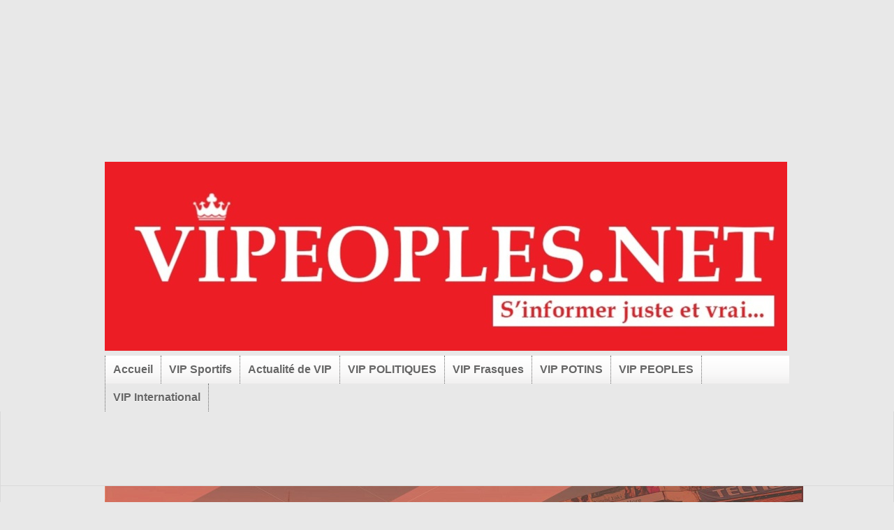

--- FILE ---
content_type: text/html; charset=UTF-8
request_url: https://www.vipeoples.net/Video-Det-Ak-Det-le-clip-coup-de-gueule-de-XUMAN-sur-le-referendum_a21532.html
body_size: 19010
content:
<!DOCTYPE html PUBLIC "-//W3C//DTD XHTML 1.0 Strict//EN" "http://www.w3.org/TR/xhtml1/DTD/xhtml1-strict.dtd">
<html xmlns="http://www.w3.org/1999/xhtml" xmlns:og="http://ogp.me/ns#" xmlns:fb="http://ogp.me/ns/fb#" xml:lang="fr" lang="fr">
<head>
<title>Vidéo: Dét Ak Dét le clip (coup de gueule) de XUMAN sur le référendum</title>
 
<meta http-equiv="Content-Type" content="text/html; Charset=UTF-8" />
<meta name="author" lang="fr" content="vipeoples.net" />
<meta name="keywords" content="youssou ndour, macky sall, balla gaye 2 , Ousmane Sonko, Diomaye Faye,El Malick Ndiaye, lat diop , marieme faye sall, people senegal, modou lo ,Mansour Faye, waly seck , bougane gueye, Farba Ngom,,Adji sarr, assane diouf, Moustapha Diakhaté, Ndakhté lo,Barthelemy Dias, pawlish,Abdou Nguer
	" />

<meta name="geo.position" content="14.7226019;-17.4728622" />
<meta property="og:url" content="https://www.vipeoples.net/Video-Det-Ak-Det-le-clip-coup-de-gueule-de-XUMAN-sur-le-referendum_a21532.html" />
<meta name="image" property="og:image" content="https://www.vipeoples.net/photo/art/grande/9092506-14462635.jpg?v=1457559919" />
<meta property="og:type" content="article" />
<meta property="og:title" content="Vidéo: Dét Ak Dét le clip (coup de gueule) de XUMAN sur le référendum" />
<meta property="og:description" content="" />
<meta property="og:site_name" content="Vipeoples.net  | Site d'actualité générale sénégalaise des VIP" />
<meta property="twitter:card" content="summary_large_image" />
<meta property="twitter:image" content="https://www.vipeoples.net/photo/art/grande/9092506-14462635.jpg?v=1457559919" />
<meta property="twitter:title" content="Vidéo: Dét Ak Dét le clip (coup de gueule) de XUMAN sur le référendum" />
<meta property="twitter:description" content="" />
<meta property="fb:app_id" content="1442458839370904" />
<link rel="stylesheet" href="/var/style/style_7.css?v=1697805422" type="text/css" />
<link rel="stylesheet" href="/var/style/style.8374898.css?v=1551208137" type="text/css" />
<link rel="stylesheet" href="/var/style/style.8374904.css?v=1551208137" type="text/css" />
<link rel="stylesheet" href="/var/style/style.8374913.css?v=1551208137" type="text/css" />
<link href="https://fonts.googleapis.com/css?family=arial|Droid+Sans|Pacifico|verdana|Lobster|Satisfy|Amatic+SC|Cookie|Baumans|Istok+Web|Oswald|Yanone+Kaffeesatz&display=swap" rel="stylesheet" type="text/css" />
<link rel="canonical" href="https://www.vipeoples.net/Video-Det-Ak-Det-le-clip-coup-de-gueule-de-XUMAN-sur-le-referendum_a21532.html" />
<link rel="alternate" type="application/rss+xml" title="RSS" href="/xml/syndication.rss" />
<link rel="alternate" type="application/atom+xml" title="ATOM" href="/xml/atom.xml" />
<link rel="icon" href="/favicon.ico?v=1546712065" type="image/x-icon" />
<link rel="shortcut icon" href="/favicon.ico?v=1546712065" type="image/x-icon" />
<script src="/_public/js/jquery-1.8.3.min.js?v=1731587507" type="text/javascript"></script>
<script src="/_public/js/jquery-ui-1.10.3.custom.min.js?v=1731587507" type="text/javascript"></script>
<script src="/_public/js/jquery.tools-1.2.7.min.js?v=1731587507" type="text/javascript"></script>
<script src="/_public/js/regie_pub.js?v=1731587507" type="text/javascript"></script>
<script src="/_public/js/form.js?v=1731587507" type="text/javascript"></script>
<script src="/_public/js/compress_jquery.ibox.js?v=1731587507" type="text/javascript"></script>
<script src="/_public/js/compress_facebook.js?v=1731587507" type="text/javascript"></script>
<script src="/_public/js/compress_fonctions.js?v=1731587507" type="text/javascript"></script>
<script type="text/javascript" src="//platform.linkedin.com/in.js">lang:fr_FR</script>
<script type="text/javascript">
/*<![CDATA[*//*---->*/
selected_page = ['article', ''];
selected_page = ['article', '9092506'];
var deploye28034428 = true;

function sfHover_28034428(id) {
	var func = 'hover';
	if ($('#css-responsive').length && parseInt($(window).width()) <= 800) { 
		func = 'click';
	}

	$('#' + id + ' li' + (func == 'click' ? ' > a' : '')).on(func, 
		function(e) { 
			var obj  = (func == 'click' ? $(this).parent('li') :  $(this));
			if (func == 'click') {
				$('#' + id + ' > li').each(function(index) { 
					if ($(this).attr('id') != obj.attr('id') && !$(this).find(obj).length) {
						$(this).find(' > ul:visible').each(function() { $(this).hide(); });
					}
				});
			}
			if(func == 'click' || e.type == 'mouseenter') { 
				if (obj.find('ul:first:hidden').length)	{
					sfHoverShow_28034428(obj); 
				} else if (func == 'click') {
					sfHoverHide_28034428(obj);
				}
				if (func == 'click' && obj.find('ul').length)	return false; 
			}
			else if (e.type == 'mouseleave') { sfHoverHide_28034428(obj); }
		}
	);
}
function sfHoverShow_28034428(obj) {
	obj.addClass('sfhover').css('z-index', 1000); obj.find('ul:first:hidden').each(function() { if ($(this).hasClass('lvl0')) $(this).show('blind', {direction:'vertical'}, 300); else $(this).css('z-index', -1).show('blind', {direction:'horizontal'}, 300); });
}
function sfHoverHide_28034428(obj) {
	obj.find('ul:visible').each(function() { if ($(this).hasClass('lvl0')) $(this).hide('blind', {direction:'vertical'}, 300); else $(this).hide('blind', {direction:'horizontal'}, 300);});
}

 var GBRedirectionMode = 'IF_FOUND';
/*--*//*]]>*/

</script>
 
<!-- Perso tags -->
<script async src="https://pagead2.googlesyndication.com/pagead/js/adsbygoogle.js?client=ca-pub-6479506562269384"
     crossorigin="anonymous"></script>

<!-- Google tag (gtag.js) --> <script async src="https://www.googletagmanager.com/gtag/js?id=AW-11264310550"></script> <script> window.dataLayer = window.dataLayer || []; function gtag(){dataLayer.push(arguments);} gtag('js', new Date()); gtag('config', 'AW-11264310550'); </script>


<!-- Quantcast Choice. Consent Manager Tag v2.0 (for TCF 2.0) -->
<script type="text/javascript" async=true>
(function() {
  var host = 'www.themoneytizer.com';
  var element = document.createElement('script');
  var firstScript = document.getElementsByTagName('script')[0];
  var url = 'https://cmp.quantcast.com'
    .concat('/choice/', '6Fv0cGNfc_bw8', '/', host, '/choice.js');
  var uspTries = 0;
  var uspTriesLimit = 3;
  element.async = true;
  element.type = 'text/javascript';
  element.src = url;

  firstScript.parentNode.insertBefore(element, firstScript);

  function makeStub() {
    var TCF_LOCATOR_NAME = '__tcfapiLocator';
    var queue = [];
    var win = window;
    var cmpFrame;

    function addFrame() {
      var doc = win.document;
      var otherCMP = !!(win.frames[TCF_LOCATOR_NAME]);

      if (!otherCMP) {
        if (doc.body) {
          var iframe = doc.createElement('iframe');

          iframe.style.cssText = 'display:none';
          iframe.name = TCF_LOCATOR_NAME;
          doc.body.appendChild(iframe);
        } else {
          setTimeout(addFrame, 5);
        }
      }
      return !otherCMP;
    }

    function tcfAPIHandler() {
      var gdprApplies;
      var args = arguments;

      if (!args.length) {
        return queue;
      } else if (args[0] === 'setGdprApplies') {
        if (
          args.length > 3 &&
          args[2] === 2 &&
          typeof args[3] === 'boolean'
        ) {
          gdprApplies = args[3];
          if (typeof args[2] === 'function') {
            args[2]('set', true);
          }
        }
      } else if (args[0] === 'ping') {
        var retr = {
          gdprApplies: gdprApplies,
          cmpLoaded: false,
          cmpStatus: 'stub'
        };

        if (typeof args[2] === 'function') {
          args[2](retr);
        }
      } else {
        if(args[0] === 'init' && typeof args[3] === 'object') {
          args[3] = { ...args[3], tag_version: 'V2' };
        }
        queue.push(args);
      }
    }

    function postMessageEventHandler(event) {
      var msgIsString = typeof event.data === 'string';
      var json = {};

      try {
        if (msgIsString) {
          json = JSON.parse(event.data);
        } else {
          json = event.data;
        }
      } catch (ignore) {}

      var payload = json.__tcfapiCall;

      if (payload) {
        window.__tcfapi(
          payload.command,
          payload.version,
          function(retValue, success) {
            var returnMsg = {
              __tcfapiReturn: {
                returnValue: retValue,
                success: success,
                callId: payload.callId
              }
            };
            if (msgIsString) {
              returnMsg = JSON.stringify(returnMsg);
            }
            if (event && event.source && event.source.postMessage) {
              event.source.postMessage(returnMsg, '*');
            }
          },
          payload.parameter
        );
      }
    }

    while (win) {
      try {
        if (win.frames[TCF_LOCATOR_NAME]) {
          cmpFrame = win;
          break;
        }
      } catch (ignore) {}

      if (win === window.top) {
        break;
      }
      win = win.parent;
    }
    if (!cmpFrame) {
      addFrame();
      win.__tcfapi = tcfAPIHandler;
      win.addEventListener('message', postMessageEventHandler, false);
    }
  };

  makeStub();

  var uspStubFunction = function() {
    var arg = arguments;
    if (typeof window.__uspapi !== uspStubFunction) {
      setTimeout(function() {
        if (typeof window.__uspapi !== 'undefined') {
          window.__uspapi.apply(window.__uspapi, arg);
        }
      }, 500);
    }
  };

  var checkIfUspIsReady = function() {
    uspTries++;
    if (window.__uspapi === uspStubFunction && uspTries < uspTriesLimit) {
      console.warn('USP is not accessible');
    } else {
      clearInterval(uspInterval);
    }
  };

  if (typeof window.__uspapi === 'undefined') {
    window.__uspapi = uspStubFunction;
    var uspInterval = setInterval(checkIfUspIsReady, 6000);
  }
})();
</script>
<!-- End Quantcast Choice. Consent Manager Tag v2.0 (for TCF 2.0) -->










<script type="text/javascript" src="//player.wowza.com/player/latest/wowzaplayer.min.js"></script>

<script data-ad-client="ca-pub-6479506562269384" async src="https://pagead2.googlesyndication.com/pagead/js/adsbygoogle.js"></script>











<style type="text/css">
.mod_8374898 img, .mod_8374898 embed, .mod_8374898 table {
	 max-width: 551px;
}

.mod_8374898 .mod_8374898_pub {
	 min-width: 551px;
}

.mod_8374898 .mod_8374898_pub .cel1 {
	 padding: 0;
}

.mod_8374898 .photo.left .mod_8374898_pub, .mod_8374898 .photo.right .mod_8374898_pub {
	 min-width: 275px; margin: 15px 10px;
}

.mod_8374898 .photo.left .mod_8374898_pub {
	 margin-left: 0;
}

.mod_8374898 .photo.right .mod_8374898_pub {
	 margin-right: 0;
}

.mod_8374898 .para_14462635 .photo {
	 position: static;
}

</style>

<!-- Google Analytics -->
<script type="text/javascript">

  var _gaq = _gaq || [];
  _gaq.push(['_setAccount', 'UA-39755475-1']);
  _gaq.push(['_trackPageview']);

  (function() {
    var ga = document.createElement('script'); ga.type = 'text/javascript'; ga.async = true;
    ga.src = ('https:' == document.location.protocol ? 'https://ssl' : 'http://www') + '.google-analytics.com/ga.js';
    var s = document.getElementsByTagName('script')[0]; s.parentNode.insertBefore(ga, s);
  })();

</script><script async src="//pagead2.googlesyndication.com/pagead/js/adsbygoogle.js"></script>
<script>
     (adsbygoogle = window.adsbygoogle || []).push({
          google_ad_client: "ca-pub-6479506562269384",
          enable_page_level_ads: true
     });
</script>
 
</head>

<body class="mep7 home">
<!-- ********************************************** ZONE TITRE ********************************************** -->
<div id="z_col0" class="full">
<div class="z_col0_inner">

<!-- titre 28023547 -->
<div id="mod_28023547" class="mod_28023547 wm-module fullbackground "><div class="fullmod">
	 <div class="titre_image"><a href="https://www.vipeoples.net/"><img src="/photo/titre_28023547.jpg?v=1557153113" alt="Vipeoples.net  | Site d'actualité générale sénégalaise des VIP" title="Vipeoples.net  | Site d'actualité générale sénégalaise des VIP" class="image"/></a></div>
</div></div>
<div id="ecart_after_28023547" class="ecart_col0" style="display:none"><hr /></div>

<!-- menu_deployable 28034428 -->
<div id="ecart_before_28034428" class="ecart_col0 " style="display:none"><hr /></div>
<div class="fullwidthsite">
<div id="mod_28034428" class="mod_28034428 module-menu_deployable wm-module  colonne-a type-2 background-cell- bg-height" >
	 <div class="main_menu"><div class="fullmod">
		 <ul id="menuliste_28034428">
			 <li data-link="home," class=" titre first" id="menuliste_28034428_1"><a href="https://www.vipeoples.net/" >Accueil</a></li>
			 <li data-link="rubrique,427230" class=" titre" id="menuliste_28034428_2"><a href="/VIP-Sportifs_r28.html" >VIP Sportifs</a></li>
			 <li data-link="rubrique,420632" class=" titre" id="menuliste_28034428_3"><a href="/Actualite-de-VIP_r22.html" >Actualité de VIP</a></li>
			 <li data-link="rubrique,401740" class=" titre" id="menuliste_28034428_4"><a href="/VIP-POLITIQUES_r8.html" >VIP POLITIQUES</a></li>
			 <li data-link="rubrique,401324" class=" titre" id="menuliste_28034428_5"><a href="/VIP-Frasques_r6.html" >VIP Frasques</a></li>
			 <li data-link="rubrique,401759" class=" titre" id="menuliste_28034428_6"><a href="/VIP-POTINS_r9.html" >VIP POTINS</a></li>
			 <li data-link="rubrique,401768" class=" titre" id="menuliste_28034428_7"><a href="/VIP-PEOPLES_r10.html" >VIP PEOPLES</a></li>
			 <li data-link="rubrique,402018" class=" titre last" id="menuliste_28034428_8"><a href="/VIP-International_r15.html" >VIP International </a></li>
		 </ul>
	 <div class="break" style="_height:auto;"></div>
	 </div></div>
	 <div class="clear"></div>
	 <script type="text/javascript">sfHover_28034428('menuliste_28034428')</script>
</div>
</div>
<div id="ecart_after_28034428" class="ecart_col0" style="display:none"><hr /></div>

<!-- pub 28023590 -->
<div id="ecart_before_28023590" class="ecart_col0 " style="display:none"><hr /></div>
<div id="mod_28023590" class="mod_28023590 wm-module fullbackground  module-pub">
	 <div class="cel1"><div class="fullmod">
		 <div id="pub_28023590_content">
<script async src="//pagead2.googlesyndication.com/pagead/js/adsbygoogle.js"></script>
<!-- Publicit� -->
<ins class="adsbygoogle"
     style="display:inline-block;width:728px;height:90px"
     data-ad-client="ca-pub-6479506562269384"
     data-ad-slot="5521498157"></ins>
<script>
(adsbygoogle = window.adsbygoogle || []).push({});
</script>		 </div>
	 </div></div>
</div>
<div id="ecart_after_28023590" class="ecart_col0" style="display:none"><hr /></div>

<!-- html 8530479 -->
<div id="ecart_before_8530479" class="ecart_col0 module-responsive" style="display:none"><hr /></div>
	 <!-- Start Alexa Certify Javascript -->
<script type="text/javascript">
_atrk_opts = { atrk_acct:"k7BTk1a4SBe05T", domain:"vipeoples.net",dynamic: true};
(function() { var as = document.createElement('script'); as.type = 'text/javascript'; as.async = true; as.src = "https://d31qbv1cthcecs.cloudfront.net/atrk.js"; var s = document.getElementsByTagName('script')[0];s.parentNode.insertBefore(as, s); })();
</script>
<noscript><img src="https://d5nxst8fruw4z.cloudfront.net/atrk.gif?account=k7BTk1a4SBe05T" style="display:none" height="1" width="1" alt="" /></noscript>

<div id="ecart_after_8530479" class="ecart_col0" style="display:none"><hr /></div>

<!-- pub 12081064 -->
<div id="ecart_before_12081064" class="ecart_col0 " style="display:none"><hr /></div>
<div id="mod_12081064" class="mod_12081064 wm-module fullbackground  module-pub">
	 <div class="cel1"><div class="fullmod">
		 <div id="pub_12081064_content">
		 <a  href="https://www.vipeoples.net/ads/218669/" rel="nofollow"><img width="1000" height="194" src="https://www.vipeoples.net/photo/bnnier_23_web_og_1.jpg?v=1692453133" class="image" alt="" /></a>
		 </div>
	 </div></div>
</div>
<div id="ecart_after_12081064" class="ecart_col0" style="display:none"><hr /></div>

<!-- espace 24687243 -->
<div id="ecart_before_24687243" class="ecart_col0 " style="display:none"><hr /></div>
<div id="mod_24687243" class="mod_24687243 wm-module fullbackground "><hr /></div>
<div id="ecart_after_24687243" class="ecart_col0" style="display:none"><hr /></div>
</div>
</div>
<!-- ********************************************** FIN ZONE TITRE ****************************************** -->

<div id="main">
<div id="main_inner">

<div id="z_centre">
<div class="z_centre_inner">

<!-- ********************************************** COLONNE 1 ********************************************** -->
<div class="z_colonne main-colonne" id="z_col1">
<div class="z_col_median z_col1_inner">
<div id="mod_8374898" class="mod_8374898 wm-module fullbackground  page2_article article-21532">
	 <div class="cel1">
		 <div class="titre">
			 <h1 class="access">
				 Vidéo: Dét Ak Dét le clip (coup de gueule) de XUMAN sur le référendum
			 </h1>
		 </div>
		 <br class="texte clear" />
		 <div class="auteur">
			 <div class="access">Rédigé le Mercredi 9 Mars 2016 à 22:44 | Lu 276 fois | <a href="/Video-Det-Ak-Det-le-clip-coup-de-gueule-de-XUMAN-sur-le-referendum_a21532.html?com#comments" class="com">3</a> commentaire(s)</div>
		 </div>
		 <br class="texte clear" />
<iframe class="sharing" src="//www.facebook.com/plugins/like.php?href=https%3A%2F%2Fwww.vipeoples.net%2FVideo-Det-Ak-Det-le-clip-coup-de-gueule-de-XUMAN-sur-le-referendum_a21532.html&amp;layout=button_count&amp;show_faces=false&amp;width=100&amp;action=like&amp;colorscheme=light" scrolling="no" frameborder="0" allowTransparency="true" style="float:left; border:none; overflow:hidden; width:105px; height:20px;"></iframe>
<iframe class="sharing" allowtransparency="true" frameborder="0" scrolling="no" src="//platform.twitter.com/widgets/tweet_button.html?url=http%3A%2F%2Fxfru.it%2FIhcqcc&amp;counturl=https%3A%2F%2Fwww.vipeoples.net%2FVideo-Det-Ak-Det-le-clip-coup-de-gueule-de-XUMAN-sur-le-referendum_a21532.html&amp;text=Vid%C3%A9o%3A%20D%C3%A9t%20Ak%20D%C3%A9t%20le%20clip%20%28coup%20de%20gueule%29%20de%20XUMAN%20sur%20le%20r%C3%A9f%C3%A9rendum&amp;count=horizontal" style="float:left;width:115px; height:20px;"></iframe>
<div class="sharing" style="float: left; width:115px; height:20px;">
<script type="IN/Share" data-url="https://www.vipeoples.net/Video-Det-Ak-Det-le-clip-coup-de-gueule-de-XUMAN-sur-le-referendum_a21532.html" data-counter="right"></script>
</div>
<div class="clear"></div>
		 <br class="texte clear" />
	 <div class="entry-content instapaper_body">
		 <br id="sep_para_1" class="sep_para access"/>
					 <div class="center">
						<div id='video_14462635_8374898' class="center">
							<div class="video-wrapper" id='WMplayer938964_8374898'>
						 </div>
					 </div>
					 </div>
		 <div id="para_1" class="para_14462635 resize" style="">
			 <div class="photo shadow left">
<div id="mod_8374898_pub" class="mod_8374898_pub wm-module fullbackground  module-pub">
	 <div class="cel1">
		 <div id="pub_8374898_pub_content">
<!-- html 7642434 -->
	 <script async src="//pagead2.googlesyndication.com/pagead/js/adsbygoogle.js"></script>
<!-- carr� p -->
<ins class="adsbygoogle"
     style="display:inline-block;width:300px;height:250px"
     data-ad-client="ca-pub-6479506562269384"
     data-ad-slot="2888881756"></ins>
<script>
(adsbygoogle = window.adsbygoogle || []).push({});
</script>		 </div>
	 </div>
</div>
			 </div>
			 <div class="texte">
				 <div class="access firstletter">
					 
				 </div>
			 </div>
			 <div class="clear"></div>
		 </div>
	 </div>
		 <br class="texte clear" />
		 <div class="bloc_auteur">
<div class="titre_auteur"><a rel="author" href="/author/Abdou-Konte-Ngom/">vipeoples.net</a>
</div>
		 <div class="profile"><img src="/_public/profile/9f/9f3cf463724c88b1d1b282b02e9ae66d8c609fe2-thumb.jpg?v=1732295356" alt="Rédaction Vipeoples" title="Rédaction Vipeoples" /></div>
		 <div class="follow_on"><a class="follow-facebook" href="https://www.facebook.com/vipeoples.net" rel="me" target="_blank"><img src="/_images/addto/medium/facebook.png?v=1732287176" alt="Facebook" title="Facebook" class="imgfollow" /></a>
<a class="follow-twitter" href="https://twitter.com/vipeoples1" rel="me" target="_blank"><img src="/_images/addto/medium/twitter.png?v=1732287176" alt="Twitter" title="Twitter" class="imgfollow" /></a>
<a class="follow-linkedin" href="https://www.linkedin.com/in/vipeoples-net-4582b438/" rel="me" target="_blank"><img src="/_images/addto/medium/linkedin.png?v=1732287176" alt="LinkedIn" title="LinkedIn" class="imgfollow" /></a>
</div>
		 <div class="clear"></div>
		 </div>
		 <br class="texte clear" />
 <div style="display:none" id="hidden_fields"></div>

		 <br />
		 <!-- page2_commentaire -->
		 <a id="comments"></a>
		 <div id="mod_8374904" class="param_commentaire mod_8374904 wm-module fullbackground ">
			 <div class="cel1">
				 <div class="message"><br /></div>
				 <div class="message" id="com_4999606">
				 <div class="postedby" style="position:static;">
					 <span class="infos" style="font-size:1.3em">1.</span>Posté par 
					 <span class="infos">pause du bien-etre massage</span>
					 <span> le 10/03/2016 09:26 </span>
				 </div>
					 <div class="content-comment encadre" >
						 seulent dans notre villa de grande standing nichée dans une zone calme et discret.<br />avec une climatisation dans toutes les chambres.<br />KIA la masseuse américaine et AICHA la drianké, vous convies de venir passés de bon moment de massage sensuel ou sénégalais ultra nékhe et de terminer cette parenthése de détente avec une douche chaude.<br />aprés tout du thé ou du boisson vous sera servi dans notre espace thé.<br />soyez les 1er a découvrir notre havre de relaxation.<br />satisfaction assurée!!!<br />tel: 77 857 19 54 / 77 381 47 87/ 76 647 25 63 / 78 424 41 54
					 </div>
					 <div class="clear"></div>
				 </div>
				 <div class="message"><br /></div>
				 <div class="message" id="com_4999977">
				 <div class="postedby" style="position:static;">
					 <span class="infos" style="font-size:1.3em">2.</span>Posté par 
					 <span class="infos">delice massage</span>
					 <span> le 10/03/2016 11:41 </span>
				 </div>
					 <div class="content-comment encadre_alterne" >
						 ......COIN DU BONHEUR..............<br />Nous vous proposons nos programmes variés:<br />Massage doux sensuel<br />Massage tonifiant relaxant<br />Massage sénégalais &quot;DOUCEUR ET SENSATIONS ou américain<br />Massage californien d'une extrême douceur rehaussé de passages avec nos mains douces matière soyeuse inimitable propice à la rêverie et menant à une relaxation profonde) . Et aussi ses programmes traditionnels, Californien et plein d autres surprises a découvrir 78 389 39 55 70 569 94 38 !
					 </div>
					 <div class="clear"></div>
				 </div>
				 <div class="message"><br /></div>
				 <div class="message" id="com_5250062">
				 <div id="last_comment" class="postedby" style="position:static;">
					 <span class="infos" style="font-size:1.3em">3.</span>Posté par 
					 <span class="infos">tifa</span>
					 <span> le 01/07/2016 00:27 </span>
				 </div>
					 <div class="content-comment encadre" >
						 DÉCOUVREZ MOI TOUT SIMPLEMENT<br />univers de plaisir par mon toucher de femme!<br />Osez Messieurs! Je vous attends... pour une &quot;halte de détente&quot; savoureuse.. frissons intenses dans une atmosphère privée où vous et moi fusionneront dans l'intimité qui nous ira si bien..<br />Vous désirez le meilleur, la discrétion, le ressenti sublimant votre corps de &quot;&quot;&quot;A à Z&quot;&quot;&quot; avec une grande délicatesse, sensuellement et douces caresses vous êtes au bon endroit!<br />Offrez-vous ce petit voyage!<br />Offrez-vous un massage!<br />satisfaction assurée ou rembourse CONTACT :78 148 81 94 OU 77 285 41 25 ou 76 330 57 45
					 </div>
					 <div class="clear"></div>
				 </div>
				 <div class="message"><br /></div>
			 <div id="div_form_comment">
				 <a id="infoscom"></a>
				 <div id="infos_fond_div" style="display:none;"></div>
				 <div id="title_new_comment" class="infos">Nouveau commentaire : </div>
				 <form id="form_comment" action="/Video-Det-Ak-Det-le-clip-coup-de-gueule-de-XUMAN-sur-le-referendum_a21532.html#last_comment" method="post" accept-charset="UTF-8">
					 <div class="infos encadre">
						 <input type="hidden" name="action" value="article" />
						 <input type="hidden" name="id_article" value="9092506" />
						 <input type="hidden" name="id_article_reel" value="9092506" />
						 <input type="hidden" name="ajout_commentaire" value="oui" />
						 <input type="hidden" name="type_enreg" value="" />
						 <input type="hidden" name="type" value="" />
						 <div class="form">
							 <a href="javascript:void(0)" onclick="showIbox('/index.php?preaction=ajax&amp;action=restriction&amp;iboxaction=login&amp;CUSTOM=id_article_com%3D9092506%7Ctype_com%3D%7C%2FVideo-Det-Ak-Det-le-clip-coup-de-gueule-de-XUMAN-sur-le-referendum_a21532.html')">
								 <img src="/_images/social/sns_connect_fr.png" alt="" />
							 </a>
						 <a id="facebook_connect" href="javascript:void(0)" onclick="facebook_login(new Array('/mymodule/8374904/', 'ajax=true&amp;show=fields&amp;id_objet=9092506&amp;type=&fblogin=true&amp;POST_URI=%2FVideo-Det-Ak-Det-le-clip-coup-de-gueule-de-XUMAN-sur-le-referendum_a21532.html'))"><img src="/_images/social/facebook_connect.gif" alt="Facebook"  /></a>

						 <a id="twitter_connect" href="javascript:void(0)" onclick="recharge('', 'https://www.vipeoples.net/', '', 'preaction=twitter&amp;callback=' + encodeURIComponent('/Video-Det-Ak-Det-le-clip-coup-de-gueule-de-XUMAN-sur-le-referendum_a21532.html'))"><img src="/_images/social/twitter_connect.png" alt="Twitter"  /></a>
				 <div id="inputs">
					<div id="div_a_pseudo" style="">
<label style="">Nom * :</label>
<div class="inputrow" style="">
	 <input class="button" onfocus="del_error(this.id)" type="text" id="a_pseudo" name="a_pseudo" value=""  maxlength="250" />
	 <div id="error_a_pseudo" class="error"></div>
</div>
<div class="inforow"> </div>
</div>
<div class="break"></div>
					<div id="div_a_email" style="">
<label style="">Adresse email (non publiée) * :</label>
<div class="inputrow" style="">
	 <input class="button" onfocus="del_error(this.id)" type="text" id="a_email" name="a_email" value=""  maxlength="120" />
	 <div id="error_a_email" class="error"></div>
</div>
<div class="inforow"> </div>
</div>
<div class="break"></div>
					<div id="div_a_url" style="">
<label style="">Site web :</label>
<div class="inputrow" style="">
	 <input class="button" onfocus="del_error(this.id)" type="text" id="a_url" name="a_url" value=""  />
	 <div id="error_a_url" class="error"></div>
</div>
<div class="inforow"> </div>
</div>
<div class="break"></div>
				 </div>
				 <label style="display:block;margin-bottom:3px">Commentaire * :</label>
				 <div class="inputrow" style="padding-top:5px">
					 <textarea id="a_commentaire" class="button" onfocus="del_error('a_commentaire')" name="a_commentaire" rows="8"></textarea>
					 <div id="error_a_commentaire" class="error"></div>
				 </div>
			 <div class="clear"></div>
				 <div id="notify">
					<div class="radiorow">
		 <input type="checkbox" name="a_notify" id="a_notify" value="yes"  /> <label for="a_notify" class="champ" style="display:inline">Me notifier l'arrivée de nouveaux commentaires</label><br/>
		 <div id="error_a_notify" class="error"></div>
</div>
<div class="break"></div>
				 </div>
						 </div>
						 <div class="submit" style="margin:10px 0">
							 <input type="image" src="/photo/mod-8374904-1.png?v=1351243940" alt="COMMENTAIRE_3" />
						 </div>
					 </div>
				 </form>
			 </div>
			 <div class="message">
				 Les messages jugés choquants seront de suite supprimés 
			 </div>
		 </div>
		 </div>
 
		 <div id="entete_liste">
		 <br />
		 <div class="entete_liste" style="float:left">
			 <div class="access" style="padding-top:5px">Dans la même rubrique :</div>
		 </div>
		 <div class="titre_liste pager" style="float:right; padding:0 0 10px 0">
			 <a class="sel" rel="nofollow" href="javascript:void(0)" onclick="recharge('entete_liste', 'https://www.vipeoples.net/mymodule/8374898/', '', 'start=-2&amp;numero=21532&amp;java=false&amp;ajax=true&amp;show=liste_articles&amp;mod_size=2')">&lt;</a>
			 <a href="javascript:void(0)" rel="nofollow" onclick="recharge('entete_liste', 'https://www.vipeoples.net/mymodule/8374898/', '', 'start=2&amp;numero=21532&amp;java=false&amp;ajax=true&amp;show=liste_articles&amp;mod_size=2')">&gt;</a>
		 </div>
		 <div class="break" style="padding-bottom: 10px"></div>
			 <table class="same_rub inner" cellpadding="0" cellspacing="0"><tr style="margin:0 auto">
		 <td class="bloc_liste" style="padding-right:5px;">
		 <div class="titre_liste bloc">
			 <div class="not-responsive" style="position: relative; background: transparent url(https://www.vipeoples.net/photo/art/iphone/10443310-17121536.jpg?v=1477184446) center center no-repeat; display:block; padding-top: 163px; cursor:pointer" onclick="location.href = 'https://www.vipeoples.net/Les-verites-de-Tange-et-Aliou-Top-dans-Tout-se-discute_a29600.html'"></div>
			 <div class="responsive" style="display:none; background: transparent url(https://www.vipeoples.net/photo/art/large_x2/10443310-17121536.jpg?v=1477184445) center center no-repeat; cursor:pointer" onclick="location.href = 'https://www.vipeoples.net/Les-verites-de-Tange-et-Aliou-Top-dans-Tout-se-discute_a29600.html'"></div>
			 <h3 class="access">
			 <span class="date">Dimanche 23 Octobre 2016 - 03:00</span>			 <a class="access" href="/Les-verites-de-Tange-et-Aliou-Top-dans-Tout-se-discute_a29600.html">Les vérités de Tange et Aliou Top dans: Tout se discute</a>
			 </h3>
		 </div>
		 </td>
		 <td class="bloc_liste" style="padding-left:5px;">
		 <div class="titre_liste bloc">
			 <div class="not-responsive" style="position: relative; background: transparent url(https://www.vipeoples.net/photo/art/iphone/11016195-18257885.jpg?v=1485112845) center center no-repeat; display:block; padding-top: 163px; cursor:pointer" onclick="location.href = 'https://www.vipeoples.net/Lamine-Samba-Je-n-ai-jamais-fait-de-WOYAAN_a32737.html'"></div>
			 <div class="responsive" style="display:none; background: transparent url(https://www.vipeoples.net/photo/art/large_x2/11016195-18257885.jpg?v=1485112844) center center no-repeat; cursor:pointer" onclick="location.href = 'https://www.vipeoples.net/Lamine-Samba-Je-n-ai-jamais-fait-de-WOYAAN_a32737.html'"></div>
			 <h3 class="access">
			 <span class="date">Dimanche 22 Janvier 2017 - 20:09</span>			 <a class="access" href="/Lamine-Samba-Je-n-ai-jamais-fait-de-WOYAAN_a32737.html">Lamine Samba: "Je n'ai jamais fait de WOYAAN"</a>
			 </h3>
		 </div>
		 </td>
			 </tr></table>
		 </div>
		 <p class="boutons_ligne">
			 <a class="access" href="/VIP-POLITIQUES_r8.html">VIP POLITIQUES</a>
			 <span class="access"> | </span>
			 <a class="access" href="/Actualite-de-VIP_r22.html">Actualité de VIP</a>
			 <span class="access"> | </span>
			 <a class="access" href="/VIP-Sportifs_r28.html">VIP Sportifs</a>
			 <span class="access"> | </span>
			 <a class="access" href="/VIP-Leader_r21.html">VIP Leader</a>
			 <span class="access"> | </span>
			 <a class="access" href="/VIP-Africa_r24.html">VIP Africa</a>
			 <span class="access"> | </span>
			 <a class="access" href="/VIP-professeurs_r25.html">VIP professeurs</a>
			 <span class="access"> | </span>
			 <a class="access" href="/VIP-STORY_r11.html">VIP STORY</a>
			 <span class="access"> | </span>
			 <a class="access" href="/VIDEOS_r1.html">VIDEOS</a>
			 <span class="access"> | </span>
			 <a class="access" href="/VIP-Emissions_r5.html">VIP Emissions</a>
			 <span class="access"> | </span>
			 <a class="access" href="/VIP-Frasques_r6.html">VIP Frasques</a>
			 <span class="access"> | </span>
			 <a class="access" href="/VIP-Contribution_r26.html">VIP Contribution</a>
			 <span class="access"> | </span>
			 <a class="access" href="/VIP-International_r15.html">VIP International </a>
			 <span class="access"> | </span>
			 <a class="access" href="/VIP-BUSINESS_r7.html">VIP BUSINESS</a>
			 <span class="access"> | </span>
			 <a class="access" href="/VIP-POTINS_r9.html">VIP POTINS</a>
			 <span class="access"> | </span>
			 <a class="access" href="/VIP-MODE_r13.html">VIP MODE </a>
			 <span class="access"> | </span>
			 <a class="access" href="/VIP-PEOPLES_r10.html">VIP PEOPLES</a>
			 <span class="access"> | </span>
			 <a class="access" href="/VIP-SHOWBIZZ_r30.html">VIP SHOWBIZZ</a>
			 <span class="access"> | </span>
			 <a class="access" href="/VIP-Interviews_r31.html">VIP Interviews </a>
			 <span class="access"> | </span>
			 <a class="access" href="/Insolites_r32.html">Insolites</a>
			 <span class="access"> | </span>
			 <a class="access" href="/Musique_r34.html">Musique</a>
			 <span class="access"> | </span>
			 <a class="access" href="/Revue-de-Presse_r37.html">Revue de Presse</a>
			 <span class="access"> | </span>
			 <a class="access" href="/Contribution-de-TANGE_r39.html">Contribution de TANGE</a>
		 </p>
	 </div>
</div>
<div id="ecart_after_8374898" class="ecart_col1"><hr /></div>
</div>
</div>
<!-- ********************************************** FIN COLONNE 1 ****************************************** -->

<!-- ********************************************** COLONNE 2 ********************************************** -->
<div class="z_colonne" id="z_col2">
<div class="z_col_median z_col2_inner">

<!-- pub 8667690 -->
<div id="mod_8667690" class="mod_8667690 wm-module fullbackground  module-pub">
	 <div class="cel1"><div class="fullmod">
		 <div id="pub_8667690_content">
<!-- html 7642434 -->
	 <script async src="//pagead2.googlesyndication.com/pagead/js/adsbygoogle.js"></script>
<!-- carr� p -->
<ins class="adsbygoogle"
     style="display:inline-block;width:300px;height:250px"
     data-ad-client="ca-pub-6479506562269384"
     data-ad-slot="2888881756"></ins>
<script>
(adsbygoogle = window.adsbygoogle || []).push({});
</script>		 </div>
	 </div></div>
</div>
<div id="ecart_after_8667690" class="ecart_col2"><hr /></div>

<!-- rub_une 10034063 -->
<div id="ecart_before_10034063" class="ecart_col2 responsive" style="display:none"><hr /></div>
<div id="mod_10034063" class="mod_10034063 wm-module fullbackground module-responsive  module-rub_une type-2">
	 <div class="cel1 nb-col-1" style="padding:0"><div class="fullmod">
	 <div class="encapse_bloc id0  clear-x2 clear-x3 clear-x4" style="padding:0 0px;">
		 <div class="no_bloc_rub" style="padding:15px 0">
			 <h4 class="rubrique">
				 <a class="arub1" href="/VIDEOS_r1.html"><span class="nom_rub1">VIDEOS</span></a>
			 </h4>
			 <h3 class="titre first" style=";margin-bottom:5px">
				 <a href="/Revelation-explosive-de-Aissatou-Diop-Fall-sur-la-reaction-de-Madiambal-apres-la-plainte-de-son-fils_a177004.html">
					 Révélation explosive de Aissatou Diop Fall sur la réaction de Madiambal après la plainte de son fils
				 </a>
			
			 <br class="clear" />
			 </h3>
			 <div class="date" style="margin-bottom:2px">
			 01/02/2026			 </div>
			 <div class="clear"></div>
				 <div class="photo shadow thumbnail-2" style="">
					 <a href="/Revelation-explosive-de-Aissatou-Diop-Fall-sur-la-reaction-de-Madiambal-apres-la-plainte-de-son-fils_a177004.html">
						 <img src="/_images/1.gif" alt="" class="play_16_9_m" />
						 <img loading="lazy" src="https://www.vipeoples.net/photo/art/medium_16_9/94012459-65607200.jpg?v=1769892428" alt="Révélation explosive de Aissatou Diop Fall sur la réaction de Madiambal après la plainte de son fils" title="Révélation explosive de Aissatou Diop Fall sur la réaction de Madiambal après la plainte de son fils"  />
					 </a>
				 </div>
			 <div class="clear"></div>
			 <h3 class="titre" style="margin-top: 10px;margin-bottom:5px">
				 <a href="/Surprenante-reaction-de-Tange-Moustapha-Diakhate-ouuvre-le-feu-sur-le-duo-Sonko-Diomaye-des-inutiles_a177003.html">
					 Surprenante réaction de Tange Moustapha Diakhate ouuvre le feu sur le duo Sonko Diomaye des inutiles
				 </a>
			
			 <br class="clear" />
			 </h3>
			 <div class="date" style="margin-bottom:2px">
			 01/02/2026			 </div>
			 <div class="clear"></div>
				 <div class="photo shadow thumbnail-2" style="">
					 <a href="/Surprenante-reaction-de-Tange-Moustapha-Diakhate-ouuvre-le-feu-sur-le-duo-Sonko-Diomaye-des-inutiles_a177003.html">
						 <img src="/_images/1.gif" alt="" class="play_16_9_m" />
						 <img loading="lazy" src="https://www.vipeoples.net/photo/art/medium_16_9/94012456-65607198.jpg?v=1769892339" alt="Surprenante réaction de Tange Moustapha Diakhate ouuvre le feu sur le duo Sonko Diomaye des inutiles" title="Surprenante réaction de Tange Moustapha Diakhate ouuvre le feu sur le duo Sonko Diomaye des inutiles"  />
					 </a>
				 </div>
			 <div class="clear"></div>
			 <h3 class="titre" style="margin-top: 10px;margin-bottom:5px">
				 <a href="/Revelation-explosive-de-Tange-sur-le-Chroniqueur-Arona-Niang-auccuse-les-DG-de-Sonko-avec-les-filles_a177002.html">
					 Révélation explosive de Tange sur le Chroniqueur Arona Niang auccuse les DG de Sonko avec les filles
				 </a>
			
			 <br class="clear" />
			 </h3>
			 <div class="date" style="margin-bottom:2px">
			 01/02/2026			 </div>
			 <div class="clear"></div>
				 <div class="photo shadow thumbnail-2" style="">
					 <a href="/Revelation-explosive-de-Tange-sur-le-Chroniqueur-Arona-Niang-auccuse-les-DG-de-Sonko-avec-les-filles_a177002.html">
						 <img src="/_images/1.gif" alt="" class="play_16_9_m" />
						 <img loading="lazy" src="https://www.vipeoples.net/photo/art/medium_16_9/94012400-65607192.jpg?v=1769892255" alt="Révélation explosive de Tange sur le Chroniqueur Arona Niang auccuse les DG de Sonko avec les filles" title="Révélation explosive de Tange sur le Chroniqueur Arona Niang auccuse les DG de Sonko avec les filles"  />
					 </a>
				 </div>
			 <div class="clear"></div>
			 <h3 class="titre" style="margin-top: 10px;margin-bottom:5px">
				 <a href="/Surprenante-reaction-de-Tange-le-Journaliste-Momo-Cisse-demolit-severement-Sonko-sur-ses-injures_a177001.html">
					 Surprenante réaction de Tange le Journaliste Momo Cisse démolit sévèrement Sonko sur ses injures
				 </a>
			
			 <br class="clear" />
			 </h3>
			 <div class="date" style="margin-bottom:2px">
			 01/02/2026			 </div>
			 <div class="clear"></div>
				 <div class="photo shadow thumbnail-2" style="">
					 <a href="/Surprenante-reaction-de-Tange-le-Journaliste-Momo-Cisse-demolit-severement-Sonko-sur-ses-injures_a177001.html">
						 <img src="/_images/1.gif" alt="" class="play_16_9_m" />
						 <img loading="lazy" src="https://www.vipeoples.net/photo/art/medium_16_9/94012399-65607191.jpg?v=1769892150" alt="Surprenante réaction de Tange le Journaliste Momo Cisse démolit sévèrement Sonko sur ses injures" title="Surprenante réaction de Tange le Journaliste Momo Cisse démolit sévèrement Sonko sur ses injures"  />
					 </a>
				 </div>
			 <div class="clear"></div>
			 <h3 class="titre" style="margin-top: 10px;margin-bottom:5px">
				 <a href="/Surprenante-reaction-de-Tange-sur-la-convocation-de-Pape-Ngagne-Ndiaye-TFM-par-la-police-apres-l-emi_a176993.html">
					 Surprenante réaction de Tange sur la convocation de Pape Ngagne Ndiaye TFM par la police apres l'émi
				 </a>
			
			 <br class="clear" />
			 </h3>
			 <div class="date" style="margin-bottom:2px">
			 31/01/2026			 </div>
			 <div class="clear"></div>
				 <div class="photo shadow thumbnail-2" style="">
					 <a href="/Surprenante-reaction-de-Tange-sur-la-convocation-de-Pape-Ngagne-Ndiaye-TFM-par-la-police-apres-l-emi_a176993.html">
						 <img src="/_images/1.gif" alt="" class="play_16_9_m" />
						 <img loading="lazy" src="https://www.vipeoples.net/photo/art/medium_16_9/94002864-65604631.jpg?v=1769856066" alt="Surprenante réaction de Tange sur la convocation de Pape Ngagne Ndiaye TFM par la police apres l'émi" title="Surprenante réaction de Tange sur la convocation de Pape Ngagne Ndiaye TFM par la police apres l'émi"  />
					 </a>
				 </div>
			 <div class="clear"></div>
			 <h3 class="titre" style="margin-top: 10px;margin-bottom:5px">
				 <a href="/🚨Sejour-de-Sonko-au-Maroc-les-revelations-explosives-de-Bah-Diakhate_a176994.html">
					 🚨Séjour de Sonko au Maroc - les révélations explosives de Bah Diakhaté
				 </a>
			
			 <br class="clear" />
			 </h3>
			 <div class="date" style="margin-bottom:2px">
			 31/01/2026			 </div>
			 <div class="clear"></div>
				 <div class="photo shadow thumbnail-2" style="">
					 <a href="/🚨Sejour-de-Sonko-au-Maroc-les-revelations-explosives-de-Bah-Diakhate_a176994.html">
						 <img src="/_images/1.gif" alt="" class="play_16_9_m" />
						 <img loading="lazy" src="https://www.vipeoples.net/photo/art/medium_16_9/94002886-65604639.jpg?v=1769856139" alt="🚨Séjour de Sonko au Maroc - les révélations explosives de Bah Diakhaté" title="🚨Séjour de Sonko au Maroc - les révélations explosives de Bah Diakhaté"  />
					 </a>
				 </div>
			 <div class="clear"></div>
			 <h3 class="titre" style="margin-top: 10px;margin-bottom:5px">
				 <a href="/🔴Pape-M-Ndour-en-prison-vengeance-de-Sonko-Abdou-Mb-Doudou-Wade-Brigite-tirent-replique-Sonkha-Astou_a176977.html">
					 🔴Pape M Ndour en prison-vengeance de Sonko-Abdou Mb-Doudou Wade-Brigite tirent-réplique Sonkha Astou
				 </a>
			
			 <br class="clear" />
			 </h3>
			 <div class="date" style="margin-bottom:2px">
			 31/01/2026			 </div>
			 <div class="clear"></div>
				 <div class="photo shadow thumbnail-2" style="">
					 <a href="/🔴Pape-M-Ndour-en-prison-vengeance-de-Sonko-Abdou-Mb-Doudou-Wade-Brigite-tirent-replique-Sonkha-Astou_a176977.html">
						 <img src="/_images/1.gif" alt="" class="play_16_9_m" />
						 <img loading="lazy" src="https://www.vipeoples.net/photo/art/medium_16_9/93989822-65598448.jpg?v=1769790189" alt="🔴Pape M Ndour en prison-vengeance de Sonko-Abdou Mb-Doudou Wade-Brigite tirent-réplique Sonkha Astou" title="🔴Pape M Ndour en prison-vengeance de Sonko-Abdou Mb-Doudou Wade-Brigite tirent-réplique Sonkha Astou"  />
					 </a>
				 </div>
			 <div class="clear"></div>
			 <h3 class="titre" style="margin-top: 10px;margin-bottom:5px">
				 <a href="/🔴Direct-Surete-Urbaine-Pape-Ngagne-Ndiaye-et-Doudou-Wade-face-aux-enqueteurs_a176974.html">
					 🔴Direct Sûreté Urbaine : Pape Ngagne Ndiaye et Doudou Wade face aux enquêteurs
				 </a>
			
			 <br class="clear" />
			 </h3>
			 <div class="date" style="margin-bottom:2px">
			 31/01/2026			 </div>
			 <div class="clear"></div>
				 <div class="photo shadow thumbnail-2" style="">
					 <a href="/🔴Direct-Surete-Urbaine-Pape-Ngagne-Ndiaye-et-Doudou-Wade-face-aux-enqueteurs_a176974.html">
						 <img src="/_images/1.gif" alt="" class="play_16_9_m" />
						 <img loading="lazy" src="https://www.vipeoples.net/photo/art/medium_16_9/93989291-65596985.jpg?v=1769789595" alt="🔴Direct Sûreté Urbaine : Pape Ngagne Ndiaye et Doudou Wade face aux enquêteurs" title="🔴Direct Sûreté Urbaine : Pape Ngagne Ndiaye et Doudou Wade face aux enquêteurs"  />
					 </a>
				 </div>
			 <div class="clear"></div>
			 <h3 class="titre" style="margin-top: 10px;margin-bottom:5px">
				 <a href="/🚨Bah-Diakhate-aux-Senegalais-du-Maroc-Ousmane-Sonko-vous-ment-je-vous-apporte-les-preuves_a176996.html">
					 🚨Bah Diakhaté aux Sénégalais du Maroc - « Ousmane Sonko vous ment, je vous apporte les preuves »
				 </a>
			
			 <br class="clear" />
			 </h3>
			 <div class="date" style="margin-bottom:2px">
			 31/01/2026			 </div>
			 <div class="clear"></div>
				 <div class="photo shadow thumbnail-2" style="">
					 <a href="/🚨Bah-Diakhate-aux-Senegalais-du-Maroc-Ousmane-Sonko-vous-ment-je-vous-apporte-les-preuves_a176996.html">
						 <img src="/_images/1.gif" alt="" class="play_16_9_m" />
						 <img loading="lazy" src="https://www.vipeoples.net/photo/art/medium_16_9/94002897-65604668.jpg?v=1769856304" alt="🚨Bah Diakhaté aux Sénégalais du Maroc - « Ousmane Sonko vous ment, je vous apporte les preuves »" title="🚨Bah Diakhaté aux Sénégalais du Maroc - « Ousmane Sonko vous ment, je vous apporte les preuves »"  />
					 </a>
				 </div>
			 <div class="clear"></div>
			 <h3 class="titre" style="margin-top: 10px;margin-bottom:5px">
				 <a href="/Grave-revelation-de-Tange-Doudou-Wade-PDS-detruit-violement-Sonko-un-grave-danger-pour-le-pays_a176992.html">
					 Grave révélation de Tange Doudou Wade PDS detruit violement Sonko un grave danger pour le pays
				 </a>
			
			 <br class="clear" />
			 </h3>
			 <div class="date" style="margin-bottom:2px">
			 31/01/2026			 </div>
			 <div class="clear"></div>
				 <div class="photo shadow thumbnail-2" style="">
					 <a href="/Grave-revelation-de-Tange-Doudou-Wade-PDS-detruit-violement-Sonko-un-grave-danger-pour-le-pays_a176992.html">
						 <img src="/_images/1.gif" alt="" class="play_16_9_m" />
						 <img loading="lazy" src="https://www.vipeoples.net/photo/art/medium_16_9/94002862-65604624.jpg?v=1769855999" alt="Grave révélation de Tange Doudou Wade PDS detruit violement Sonko un grave danger pour le pays" title="Grave révélation de Tange Doudou Wade PDS detruit violement Sonko un grave danger pour le pays"  />
					 </a>
				 </div>
			 <div class="clear"></div>
		 </div>
		 <div class="clear separate"><hr /></div>
	 </div>
	 </div></div>
</div>
<div id="ecart_after_10034063" class="ecart_col2"><hr /></div>

<!-- html 8388996 -->
<div id="ecart_before_8388996" class="ecart_col2 responsive" style="display:none"><hr /></div>
	 <script async src="https://pagead2.googlesyndication.com/pagead/js/adsbygoogle.js?client=ca-pub-6479506562269384"
     crossorigin="anonymous"></script>
<script async src="https://pagead2.googlesyndication.com/pagead/js/adsbygoogle.js?client=ca-pub-6479506562269384"
     crossorigin="anonymous"></script>
<!-- carré p -->
<ins class="adsbygoogle"
     style="display:block"
     data-ad-client="ca-pub-6479506562269384"
     data-ad-slot="2888881756"
     data-ad-format="auto"></ins>
<script>
     (adsbygoogle = window.adsbygoogle || []).push({});
</script>
<div id="11227-15"><script src="//ads.themoneytizer.com/s/gen.js?type=15"></script><script src="//ads.themoneytizer.com/s/requestform.js?siteId=11227&formatId=15" ></script></div>
 <script async src="//pagead2.googlesyndication.com/pagead/js/adsbygoogle.js"></script>
<script>
     (adsbygoogle = window.adsbygoogle || []).push({
          google_ad_client: "ca-pub-6479506562269384",
          enable_page_level_ads: true
     });
</script><script async src="//pagead2.googlesyndication.com/pagead/js/adsbygoogle.js"></script>
<script>
     (adsbygoogle = window.adsbygoogle || []).push({
          google_ad_client: "ca-pub-6479506562269384",
          enable_page_level_ads: true
     });
<script type="text/javascript" async=true >
    var elem = document.createElement('script');
    elem.src = 'https://quantcast.mgr.consensu.org/cmp.js';
    elem.async = true;
    elem.type = "text/javascript";
    var scpt = document.getElementsByTagName('script')[0];
    scpt.parentNode.insertBefore(elem, scpt);
    (function() {
    var gdprAppliesGlobally = false;
    function addFrame() {
        if (!window.frames['__cmpLocator']) {
        if (document.body) {
            var body = document.body,
                iframe = document.createElement('iframe');
            iframe.style = 'display:none';
            iframe.name = '__cmpLocator';
            body.appendChild(iframe);
        } else {
            // In the case where this stub is located in the head,
            // this allows us to inject the iframe more quickly than
            // relying on DOMContentLoaded or other events.
            setTimeout(addFrame, 5);
        }
        }
    }
    addFrame();
    function cmpMsgHandler(event) {
        var msgIsString = typeof event.data === "string";
        var json;
        if(msgIsString) {
        json = event.data.indexOf("__cmpCall") != -1 ? JSON.parse(event.data) : {};
        } else {
        json = event.data;
        }
        if (json.__cmpCall) {
        var i = json.__cmpCall;
        window.__cmp(i.command, i.parameter, function(retValue, success) {
            var returnMsg = {"__cmpReturn": {
            "returnValue": retValue,
            "success": success,
            "callId": i.callId
            }};
            event.source.postMessage(msgIsString ?
            JSON.stringify(returnMsg) : returnMsg, '*');
        });
        }
    }
    window.__cmp = function (c) {
        var b = arguments;
        if (!b.length) {
        return __cmp.a;
        }
        else if (b[0] === 'ping') {
        b[2]({"gdprAppliesGlobally": gdprAppliesGlobally,
            "cmpLoaded": false}, true);
        } else if (c == '__cmp')
        return false;
        else {
        if (typeof __cmp.a === 'undefined') {
            __cmp.a = [];
        }
        __cmp.a.push([].slice.apply(b));
        }
    }
    window.__cmp.gdprAppliesGlobally = gdprAppliesGlobally;
    window.__cmp.msgHandler = cmpMsgHandler;
    if (window.addEventListener) {
        window.addEventListener('message', cmpMsgHandler, false);
    }
    else {
        window.attachEvent('onmessage', cmpMsgHandler);
    }
    })();
    window.__cmp('init', {
    		'Language': 'fr',
		'Initial Screen Body Text Option': 1,
		'Publisher Name': 'Moneytizer',
		'Default Value for Toggles': 'on',
		'UI Layout': 'banner',
		'No Option': false,
    });
</script>
    <style>
        .qc-cmp-button,
        .qc-cmp-button.qc-cmp-secondary-button:hover {
            background-color: #000000 !important;
            border-color: #000000 !important;
        }
        .qc-cmp-button:hover,
        .qc-cmp-button.qc-cmp-secondary-button {
            background-color: transparent !important;
            border-color: #000000 !important;
        }
        .qc-cmp-alt-action,
        .qc-cmp-link {
            color: #000000 !important;
        }
        .qc-cmp-button,
        .qc-cmp-button.qc-cmp-secondary-button:hover {
            color: #ffffff !important;
        }
        .qc-cmp-button:hover,
        .qc-cmp-button.qc-cmp-secondary-button {
            color: #000000 !important;
        }
        .qc-cmp-small-toggle,
        .qc-cmp-toggle {
            background-color: #000000 !important;
            border-color: #000000 !important;
        }
        .qc-cmp-main-messaging,
		.qc-cmp-messaging,
		.qc-cmp-sub-title,
		.qc-cmp-privacy-settings-title,
		.qc-cmp-purpose-list,
		.qc-cmp-tab,
		.qc-cmp-title,
		.qc-cmp-vendor-list,
		.qc-cmp-vendor-list-title,
		.qc-cmp-enabled-cell,
		.qc-cmp-toggle-status,
		.qc-cmp-table,
		.qc-cmp-table-header {
    		color: #000000 !important;
		}
       	
        .qc-cmp-ui {
  			background-color: #ffffff !important;
		}

		.qc-cmp-table,
		.qc-cmp-table-row {
			  border: 1px solid !important;
			  border-color: #000000 !important;
		} 
    #qcCmpButtons a {
            text-decoration: none !important;

    }
    
    #qcCmpButtons button {
        margin-top: 65px;
    }
    
    
  @media screen and (min-width: 851px) {
    #qcCmpButtons a {
            position: absolute;
            bottom: 10%;
            left: 60px;
    }
  }
  .qc-cmp-qc-link-container{
    display:none;
  }
    </style>
<script async src="//pagead2.googlesyndication.com/pagead/js/adsbygoogle.js"></script>
<script>
     (adsbygoogle = window.adsbygoogle || []).push({
          google_ad_client: "ca-pub-6479506562269384",
          enable_page_level_ads: true
     });
</script>
<div id="11227-11"><script src="//ads.themoneytizer.com/s/gen.js?type=11"></script><script src="//ads.themoneytizer.com/s/requestform.js?siteId=11227&formatId=11" ></script></div>
<div id="ecart_after_8388996" class="ecart_col2"><hr /></div>

<!-- html 28023751 -->
<div id="ecart_before_28023751" class="ecart_col2 responsive" style="display:none"><hr /></div>
	 <script async src="https://pagead2.googlesyndication.com/pagead/js/adsbygoogle.js?client=ca-pub-6479506562269384"
     crossorigin="anonymous"></script>
<script async src="https://pagead2.googlesyndication.com/pagead/js/adsbygoogle.js?client=ca-pub-6479506562269384"
     crossorigin="anonymous"></script>
<!-- 300x600 -->
<ins class="adsbygoogle"
     style="display:block"
     data-ad-client="ca-pub-6479506562269384"
     data-ad-slot="8459662154"
     data-ad-format="auto"></ins>
<script>
     (adsbygoogle = window.adsbygoogle || []).push({});
</script>
LERAL TV CANAL 33 SENEGAL
  
<iframe seamless align="center" width="325" height="300" style="width: 325; height: 300"
name="seetu" id="noseetu" allowtransparency="1" allowfullscreen="true" frameborder="0"
scrolling="no" src="//acangroup.org/aar/leral/leraltv.php"></iframe>
<div id="ecart_after_28023751" class="ecart_col2"><hr /></div>

<!-- news 8387622 -->
<div id="ecart_before_8387622" class="ecart_col2 responsive" style="display:none"><hr /></div>
<div id="mod_8387622" class="mod_8387622 wm-module  news module-news type-4">
	 <div class="entete"><div class="fullmod">
		 <span>Les articles les + commentées </span>
	 </div></div>
	 <div class="list-news nb-col-0">
	 </div>
</div>
<div id="ecart_after_8387622" class="ecart_col2"><hr /></div>

<!-- pub 10138947 -->
<div id="ecart_before_10138947" class="ecart_col2 responsive" style="display:none"><hr /></div>
<div id="mod_10138947" class="mod_10138947 wm-module fullbackground  module-pub">
	 <div class="cel1"><div class="fullmod">
		 <div id="pub_10138947_content">
<script async src="//pagead2.googlesyndication.com/pagead/js/adsbygoogle.js"></script>
<!-- carr� p -->
<ins class="adsbygoogle"
     style="display:inline-block;width:300px;height:250px"
     data-ad-client="ca-pub-6479506562269384"
     data-ad-slot="2888881756"></ins>
<script>
(adsbygoogle = window.adsbygoogle || []).push({});
</script>		 </div>
	 </div></div>
</div>
<div id="ecart_after_10138947" class="ecart_col2"><hr /></div>

<!-- html 28035007 -->
<div id="ecart_before_28035007" class="ecart_col2 responsive" style="display:none"><hr /></div>
	 <script async src="https://pagead2.googlesyndication.com/pagead/js/adsbygoogle.js?client=ca-pub-6479506562269384"
     crossorigin="anonymous"></script>
http://ads.stickyadstv.com/vast/vpaid-adapter/2464593
<iframe src="https://tunein.com/embed/player/s114985/" style="width:100%; height:100px;" scrolling="no" frameborder="no"></iframe>
<iframe src="https://tunein.com/embed/player/s16163/" style="width:100%; height:100px;" scrolling="no" frameborder="no"></iframe>
<iframe src="https://tunein.com/embed/player/s47624/" style="width:100%; height:100px;" scrolling="no" frameborder="no"></iframe>
<iframe src="https://tunein.com/embed/player/s54600/" style="width:100%; height:100px;" scrolling="no" frameborder="no"></iframe>
<script>(function (win, doc, script, source, objectName) { (win.RadionomyPlayerObject = win.RadionomyPlayerObject || []).push(objectName); win[objectName] = win[objectName] || function (k, v) { (win[objectName].parameters = win[objectName].parameters || { src: source, version: '1.1' })[k] = v; }; var js, rjs = doc.getElementsByTagName(script)[0]; js = doc.createElement(script); js.async = 1; js.src = source; rjs.parentNode.insertBefore(js, rjs); }(window, document, 'script', 'https://www.radionomy.com/js/radionomy.player.js', 'radplayer'));
radplayer('url', 'kingfmdakar994fm');
radplayer('type', 'mobile');
radplayer('autoplay', '0');
radplayer('volume', '50');
radplayer('color1', '#000000');
radplayer('color2', '#ffffff');
</script>
<div class="radionomy-player"></div>

<!--OnlineRadioBox Player widget-->
<div class="orbP" id="orb_player_607151d036dc0dc7">
<style media="screen">
    /* General */
  .orbP{position:relative;box-sizing:border-box;overflow:hidden;font-weight:normal;border:1px solid transparent;user-select:none;text-align:left}.orbP br,.orbP>br{display:none!important;}.orbP p,.orbP>p{margin:0!important;padding:0!important;line-height:normal!important;font-size:inherit!important}.orbPh{display:block;position:absolute;z-index:100;top:50%;margin-top:-12px!important;right:10px;width:21px!important;text-decoration:none!important;cursor:pointer}.orbPh>img{margin:0!important;border:none;height:24px!important;-webkit-filter:drop-shadow(2px 2px 0 rgba(47,99,160,.2));filter:drop-shadow(2px 2px 0 rgba(47,99,160,.2))}.orbPt{text-decoration:none!important}.orbPti{float:left;margin:0 10px 0 0!important;vertical-align:top!important;height:48px!important;width:89px!important;border:none!important;border-radius:2px!important;opacity:1!important}.orbPtn{display:block;margin-right:52px;line-height:24px!important;font-size:17px!important;font-weight:bold!important;text-overflow:ellipsis;overflow:hidden;white-space:nowrap}.orbPtt{display:block;margin-right:52px;text-decoration:none!important;line-height:24px!important;font-size:12px!important;opacity:.85;transition:opacity .2s;text-overflow:ellipsis;overflow:hidden;white-space:nowrap}.orbPtt:hover{opacity:1}.orbPp,.orbPs{float:left!important;margin:0 10px 0 0!important;padding:0!important;height:48px!important;width:48px!important;line-height:48px!important;border-radius:2px!important;border:none!important;text-align:center!important;cursor:pointer;-webkit-appearance:none;-moz-appearance:none;appearance:none!important;}.orbPp::before,.orbPs::before{display:inline-block;vertical-align:middle;content:'';width:0;height:0;border-style:solid}.orbPp::before{border-width:16px 0 16px 26px}.orbPs::before{border-width:16px}.orbPp:focus,.orbPs:focus{outline-style:solid;outline-width:thin}.orbPp:hover,.orbPs:hover{-webkit-transform:scale(1.087);transform:scale(1.087)}.orbPhc{position:relative!important;box-sizing:border-box!important;padding:10px!important;overflow:hidden}
    /* Playlist */
  .orbPpl{position:relative;overflow:auto;overflow-x:hidden;overflow-y:auto;margin:0!important;padding:0!important;list-style:none!important}.orbPpli{box-sizing:border-box;margin:0!important;padding:0 10px!important;list-style:none!important;background-image:none;float:none!important;height: auto!important}.orbPpli>a,.orbPpli>span{display:block!important;padding:0!important;margin:0!important;height:auto!important;font-weight:normal!important;text-decoration:none!important;line-height:32px!important;font-size:14px!important;text-overflow:ellipsis;overflow:hidden;white-space:nowrap;transition:color .125s;border:none !important}.orbPpli>a:hover,.orbPpli>span:hover{background:transparent!important}.orbPpli>a>time,.orbPpli>span>time{display:inline-block;font-size:12px!important;width:3em!important}.orbPpli+li{border-style:solid!important;border-width:1px 0 0!important}
    /* Volume */
    .orbV{position:absolute;z-index:1!important;width:24px!important;right:48px!important;top:0!important;bottom:0!important;line-height:1!important;overflow:hidden!important;transition:width .3s}.orbV:hover{width:160px!important}.orbVC{position:absolute!important;height:18px!important;left:24px!important;top:50%!important;margin:-9px 0 0 11px!important}.orbVC::after{display:block;content:'';margin-top:4px;width:0;height:0;border-style:solid;border-width:4px 100px 4px 0;opacity:.33}.orbVCs{position:absolute!important;z-index:2!important;top:0!important;width:18px!important;height:18px!important;border-radius:50%!important;cursor:ew-resize!important;box-shadow:0 6px 8px -2px rgba(0,9,18,0.36)}.orbVb{position:absolute!important;width:24px!important;height:24px!important;top:50%!important;left:0!important;margin-top:-12px;white-space:nowrap!important;cursor:pointer;transition:opacity .3s}.orbVb::before{display:inline-block;content:'';vertical-align:middle;width:7px;height:12px}.orbVb::after{display:inline-block;content:'';vertical-align:middle;border-width:12px 12px 12px 0;border-style:solid;height:0;width:0;margin-left:-6px}.orbV:hover .orbVb{opacity:.33!important;cursor:default}.orbVb>._m{display: block!important;width:7px!important;height:18px!important;position:absolute!important;top:50%;margin-top:-9px!important;right:0; overflow: hidden!important;}.orbVb>._m::before{display:block;content:'';position:absolute;right:0;top:50%;width:28px;height:24px;margin-top:-12px;border:1px solid;border-radius:50%}.orbVb>._m::after{display:block;content:'';position:absolute;right:4px;top:50%;width:14px;height:14px;margin-top:-7px;border:1px solid;border-radius:50%}
    /* Flags*/
  .orbF{padding:0 0 10px 10px!important;border-top:1px solid;display:-ms-flexbox;display:-webkit-box;display:flex;-ms-flex-flow:row nowrap!important;flex-flow:row nowrap!important}
  .orbFl{margin:0!important;padding:0!important;list-style:none!important}
  .orbFli,.orbFh{display:inline-block!important;vertical-align:top!important;line-height:18px!important;white-space:nowrap!important;margin:10px 7px 0 0!important;padding:0 6px 0 0!important;text-indent:0!important;list-style:none!important;font-size:11px!important;text-align:right}
  .orbFlif{float:left!important;width:27px!important;height:18px!important;margin-right:5px!important}
  .orbFhi{position:relative!important;display:inline-block!important;vertical-align:baseline!important;width:8px!important;height:9px!important;margin:0 8px 0 5px!important;border-style:solid!important;border-width:2px 1px 0 1px!important;border-radius:5px 5px 0 0!important;opacity:.5}
  .orbFhi::before,.orbFhi::after{display:block;content:'';position:absolute;bottom:-2px;width:0;height:3px;border-style:solid;border-width:2px;border-radius:3px}
  .orbFhi::before{left:-4px}.orbFhi::after{right:-4px}
    /* Multiselect */
  .orbPm{margin:0!important;padding:0!important;list-style:none!important}
  .orbPmi{position:relative;margin:0!important;padding:10px!important;list-style:none!important;border:dotted rgba(204,204,204,0.5);border-width:1px 0 0;font-size:12px!important;overflow:hidden;white-space:nowrap;line-height:1!important;cursor:pointer}
  .orbPmi::before{display:block;content:'';position:absolute;z-index:1;top:50%;right:10px;margin-top:-8px;width:0;height:0;border-style:solid;border-width:8px 0 8px 13px;opacity:.5;filter:alpha(opacity=50);transition:opacity .2s;}
  .orbPmi:hover::before{opacity:1;filter:alpha(opacity=100)}
  .orbPmi::after{display:block;content:'';position:absolute;top:0;bottom:0;right:0;width:36px}
  .orbPmii{display:inline-block;vertical-align:middle;margin-right:10px;width:30px;height:16px;border:none!important;border-radius:2px!important}
  .orbPmin{display:inline-block;vertical-align:middle;}

    /* Compact General */
  .cmpct .orbPti{height:24px!important;width:44px!important}
  .cmpct .orbPtn{line-height:12px!important;font-size:12px!important}
  .cmpct .orbPtt{line-height:12px!important;font-size:10px!important}
  .cmpct .orbPp,.cmpct .orbPs{height:24px!important;width:24px!important;line-height:24px!important}
  .cmpct .orbPp::before{border-width:8px 0 8px 13px !important}
  .cmpct .orbPs::before{border-width:8px !important}
    /* Compact w/Playlist */
  .cmpct .orbPpli>a,.cmpct .orbPpli>span{line-height:24px!important;font-size:12px!important}
  .cmpct .orbPpli>a>time,.cmpct .orbPpli>span>time{font-size:11px!important}

</style>
<style media="screen" id="orb_player_607151d036dc0dc7_settings">.orbP{background-color:#2f63a0 !important;}/*common player background*/.orbP{border-style: solid; border-color:#2f63a0 !important;border-radius:5px;}/*common player container border, radius, width*/.orbPp,.orbPs{background:#7094bf !important}/*buttons play/stop bg*/.orbPp::before{border-color:transparent transparent transparent #ffffff !important} /* play button color */.orbPp:focus,.orbPs:focus{outline-color:#ffffff}.orbPs::before{border-color:#ffffff !important} /* stop button color */.orbPtn,.orbPtt,.orbPtt:hover{color:#ffffff !important;}/*station name & track link color*/.orbV{background-color:#2f63a0 !important;box-shadow:0 0 32px 32px #2f63a0 !important}/*volume control color */.orbVC::after,.orbVb::after{border-color:transparent #ffffff transparent transparent !important}.orbVb::before,.orbVCs{background:#ffffff !important} /* volume bg color */.orbVb>._m::before,.orbVb>._m::after{border-color:#ffffff !important}</style>
<div class="orbPhc">
  <a class="orbPh" href="https://onlineradiobox.com/sn/" title="Listen on Online Radio Box!" target="_blank"><img src="//ecdn.onlineradiobox.com/img/wl.svg" alt="Listen on Online Radio Box!"></a>
<audio id="orb_player_607151d036dc0dc7_p" crossorigin="true" style="width:1px;height:1px;overflow:hidden;position:absolute;"></audio>

  <button class="orbPp" title="Listen live" country="sn" alias="iradio" stream="1"></button>
  <a class="orbPt" href="https://onlineradiobox.com/sn/iradio/" target="_blank"><img class="orbPti" src="//cdn.onlineradiobox.com/img/logo/6/77206.png" alt="iRADIO 90.3"><span class="orbPtn">iRADIO 90.3</span></a>
  <span class="orbPtt" loading="loading" playing="playing" error="playback error" not_supported="this browser can't play it" external="Listen now (Opens in popup player)"></span>
  <div class="orbV"><div class="orbVb"><i class="_m"></i></div><div class="orbVC"><div class="orbVCs" style="left: 80%;"></div></div></div>
</div>


<script>
  var orbp_w = orbp_w || { lang: "en-us" };
  orbp_w.cmd = orbp_w.cmd || [];
  orbp_w.cmd.push(function() {
    orbp_w.init("orb_player_607151d036dc0dc7");
  });
  var s, t; s = document.createElement('script'); s.type = 'text/javascript';
s.src = "//ecdn.onlineradiobox.com/js/pwidget2.min.235ca64e.js";
  t = document.getElementsByTagName('script')[0]; t.parentNode.insertBefore(s, t);
</script>
</div>
<!--OnlineRadioBox Player widget-->


<!--OnlineRadioBox Player widget-->
<div class="orbP" id="orb_player_4e1f97a09d54eeb7">
<style media="screen">
    /* General */
  .orbP{position:relative;box-sizing:border-box;overflow:hidden;font-weight:normal;border:1px solid transparent;user-select:none;text-align:left}.orbP br,.orbP>br{display:none!important;}.orbP p,.orbP>p{margin:0!important;padding:0!important;line-height:normal!important;font-size:inherit!important}.orbPh{display:block;position:absolute;z-index:100;top:50%;margin-top:-12px!important;right:10px;width:21px!important;text-decoration:none!important;cursor:pointer}.orbPh>img{margin:0!important;border:none;height:24px!important;-webkit-filter:drop-shadow(2px 2px 0 rgba(47,99,160,.2));filter:drop-shadow(2px 2px 0 rgba(47,99,160,.2))}.orbPt{text-decoration:none!important}.orbPti{float:left;margin:0 10px 0 0!important;vertical-align:top!important;height:48px!important;width:89px!important;border:none!important;border-radius:2px!important;opacity:1!important}.orbPtn{display:block;margin-right:52px;line-height:24px!important;font-size:17px!important;font-weight:bold!important;text-overflow:ellipsis;overflow:hidden;white-space:nowrap}.orbPtt{display:block;margin-right:52px;text-decoration:none!important;line-height:24px!important;font-size:12px!important;opacity:.85;transition:opacity .2s;text-overflow:ellipsis;overflow:hidden;white-space:nowrap}.orbPtt:hover{opacity:1}.orbPp,.orbPs{float:left!important;margin:0 10px 0 0!important;padding:0!important;height:48px!important;width:48px!important;line-height:48px!important;border-radius:2px!important;border:none!important;text-align:center!important;cursor:pointer;-webkit-appearance:none;-moz-appearance:none;appearance:none!important;}.orbPp::before,.orbPs::before{display:inline-block;vertical-align:middle;content:'';width:0;height:0;border-style:solid}.orbPp::before{border-width:16px 0 16px 26px}.orbPs::before{border-width:16px}.orbPp:focus,.orbPs:focus{outline-style:solid;outline-width:thin}.orbPp:hover,.orbPs:hover{-webkit-transform:scale(1.087);transform:scale(1.087)}.orbPhc{position:relative!important;box-sizing:border-box!important;padding:10px!important;overflow:hidden}
    /* Playlist */
  .orbPpl{position:relative;overflow:auto;overflow-x:hidden;overflow-y:auto;margin:0!important;padding:0!important;list-style:none!important}.orbPpli{box-sizing:border-box;margin:0!important;padding:0 10px!important;list-style:none!important;background-image:none;float:none!important;height: auto!important}.orbPpli>a,.orbPpli>span{display:block!important;padding:0!important;margin:0!important;height:auto!important;font-weight:normal!important;text-decoration:none!important;line-height:32px!important;font-size:14px!important;text-overflow:ellipsis;overflow:hidden;white-space:nowrap;transition:color .125s;border:none !important}.orbPpli>a:hover,.orbPpli>span:hover{background:transparent!important}.orbPpli>a>time,.orbPpli>span>time{display:inline-block;font-size:12px!important;width:3em!important}.orbPpli+li{border-style:solid!important;border-width:1px 0 0!important}
    /* Volume */
    .orbV{position:absolute;z-index:1!important;width:24px!important;right:48px!important;top:0!important;bottom:0!important;line-height:1!important;overflow:hidden!important;transition:width .3s}.orbV:hover{width:160px!important}.orbVC{position:absolute!important;height:18px!important;left:24px!important;top:50%!important;margin:-9px 0 0 11px!important}.orbVC::after{display:block;content:'';margin-top:4px;width:0;height:0;border-style:solid;border-width:4px 100px 4px 0;opacity:.33}.orbVCs{position:absolute!important;z-index:2!important;top:0!important;width:18px!important;height:18px!important;border-radius:50%!important;cursor:ew-resize!important;box-shadow:0 6px 8px -2px rgba(0,9,18,0.36)}.orbVb{position:absolute!important;width:24px!important;height:24px!important;top:50%!important;left:0!important;margin-top:-12px;white-space:nowrap!important;cursor:pointer;transition:opacity .3s}.orbVb::before{display:inline-block;content:'';vertical-align:middle;width:7px;height:12px}.orbVb::after{display:inline-block;content:'';vertical-align:middle;border-width:12px 12px 12px 0;border-style:solid;height:0;width:0;margin-left:-6px}.orbV:hover .orbVb{opacity:.33!important;cursor:default}.orbVb>._m{display: block!important;width:7px!important;height:18px!important;position:absolute!important;top:50%;margin-top:-9px!important;right:0; overflow: hidden!important;}.orbVb>._m::before{display:block;content:'';position:absolute;right:0;top:50%;width:28px;height:24px;margin-top:-12px;border:1px solid;border-radius:50%}.orbVb>._m::after{display:block;content:'';position:absolute;right:4px;top:50%;width:14px;height:14px;margin-top:-7px;border:1px solid;border-radius:50%}
    /* Flags*/
  .orbF{padding:0 0 10px 10px!important;border-top:1px solid;display:-ms-flexbox;display:-webkit-box;display:flex;-ms-flex-flow:row nowrap!important;flex-flow:row nowrap!important}
  .orbFl{margin:0!important;padding:0!important;list-style:none!important}
  .orbFli,.orbFh{display:inline-block!important;vertical-align:top!important;line-height:18px!important;white-space:nowrap!important;margin:10px 7px 0 0!important;padding:0 6px 0 0!important;text-indent:0!important;list-style:none!important;font-size:11px!important;text-align:right}
  .orbFlif{float:left!important;width:27px!important;height:18px!important;margin-right:5px!important}
  .orbFhi{position:relative!important;display:inline-block!important;vertical-align:baseline!important;width:8px!important;height:9px!important;margin:0 8px 0 5px!important;border-style:solid!important;border-width:2px 1px 0 1px!important;border-radius:5px 5px 0 0!important;opacity:.5}
  .orbFhi::before,.orbFhi::after{display:block;content:'';position:absolute;bottom:-2px;width:0;height:3px;border-style:solid;border-width:2px;border-radius:3px}
  .orbFhi::before{left:-4px}.orbFhi::after{right:-4px}
    /* Multiselect */
  .orbPm{margin:0!important;padding:0!important;list-style:none!important}
  .orbPmi{position:relative;margin:0!important;padding:10px!important;list-style:none!important;border:dotted rgba(204,204,204,0.5);border-width:1px 0 0;font-size:12px!important;overflow:hidden;white-space:nowrap;line-height:1!important;cursor:pointer}
  .orbPmi::before{display:block;content:'';position:absolute;z-index:1;top:50%;right:10px;margin-top:-8px;width:0;height:0;border-style:solid;border-width:8px 0 8px 13px;opacity:.5;filter:alpha(opacity=50);transition:opacity .2s;}
  .orbPmi:hover::before{opacity:1;filter:alpha(opacity=100)}
  .orbPmi::after{display:block;content:'';position:absolute;top:0;bottom:0;right:0;width:36px}
  .orbPmii{display:inline-block;vertical-align:middle;margin-right:10px;width:30px;height:16px;border:none!important;border-radius:2px!important}
  .orbPmin{display:inline-block;vertical-align:middle;}

    /* Compact General */
  .cmpct .orbPti{height:24px!important;width:44px!important}
  .cmpct .orbPtn{line-height:12px!important;font-size:12px!important}
  .cmpct .orbPtt{line-height:12px!important;font-size:10px!important}
  .cmpct .orbPp,.cmpct .orbPs{height:24px!important;width:24px!important;line-height:24px!important}
  .cmpct .orbPp::before{border-width:8px 0 8px 13px !important}
  .cmpct .orbPs::before{border-width:8px !important}
    /* Compact w/Playlist */
  .cmpct .orbPpli>a,.cmpct .orbPpli>span{line-height:24px!important;font-size:12px!important}
  .cmpct .orbPpli>a>time,.cmpct .orbPpli>span>time{font-size:11px!important}

</style>
<style media="screen" id="orb_player_4e1f97a09d54eeb7_settings">.orbP{background-color:#2f63a0 !important;}/*common player background*/.orbP{border-style: solid; border-color:#2f63a0 !important;border-radius:5px;}/*common player container border, radius, width*/.orbPp,.orbPs{background:#7094bf !important}/*buttons play/stop bg*/.orbPp::before{border-color:transparent transparent transparent #ffffff !important} /* play button color */.orbPp:focus,.orbPs:focus{outline-color:#ffffff}.orbPs::before{border-color:#ffffff !important} /* stop button color */.orbPtn,.orbPtt,.orbPtt:hover{color:#ffffff !important;}/*station name & track link color*/.orbV{background-color:#2f63a0 !important;box-shadow:0 0 32px 32px #2f63a0 !important}/*volume control color */.orbVC::after,.orbVb::after{border-color:transparent #ffffff transparent transparent !important}.orbVb::before,.orbVCs{background:#ffffff !important} /* volume bg color */.orbVb>._m::before,.orbVb>._m::after{border-color:#ffffff !important}</style>
<div class="orbPhc">
  <a class="orbPh" href="https://onlineradiobox.com/sn/" title="Listen on Online Radio Box!" target="_blank"><img src="//ecdn.onlineradiobox.com/img/wl.svg" alt="Listen on Online Radio Box!"></a>
<audio id="orb_player_4e1f97a09d54eeb7_p" crossorigin="true" style="width:1px;height:1px;overflow:hidden;position:absolute;"></audio>

  <button class="orbPp" title="Écouter" country="sn" alias="sudfm" stream="1"></button>
  <a class="orbPt" href="https://onlineradiobox.com/sn/sudfm/" target="_blank">
    <img class="orbPti" src="//cdn.onlineradiobox.com/img/logo/7/35547.v2.png" alt="Sud FM">
    <span class="orbPtn">Sud FM</span>
  </a>
  <span class="orbPtt" loading="Chargement" playing="En ce moment" error="Jeu d'erreur" not_supported="this browser can't play it" external="Ecoutez maintenant (Ouvre un lecteur dans une nouvelle fenêtre)"></span>
  <div class="orbV"><div class="orbVb"><i class="_m"></i></div><div class="orbVC"><div class="orbVCs" style="left: 80%;"></div></div></div>
</div>


<script>
  var orbp_w = orbp_w || { lang: "fr-fr" };
  orbp_w.cmd = orbp_w.cmd || [];
  orbp_w.cmd.push(function() {
    orbp_w.init("orb_player_4e1f97a09d54eeb7");
  });
  var s, t; s = document.createElement('script'); s.type = 'text/javascript';
s.src = "//ecdn.onlineradiobox.com/js/pwidget2.min.235ca64e.js";
  t = document.getElementsByTagName('script')[0]; t.parentNode.insertBefore(s, t);
</script>
</div>
<!--OnlineRadioBox Player widget-->
<div id="11227-3"><script src="//ads.themoneytizer.com/s/gen.js?type=3"></script><script src="//ads.themoneytizer.com/s/requestform.js?siteId=11227&formatId=3" ></script></div>


<div id="ecart_after_28035007" class="ecart_col2"><hr /></div>

<!-- likebox 8387507 -->
<div id="ecart_before_8387507" class="ecart_col2 responsive" style="display:none"><hr /></div>
<div id="mod_8387507" class="mod_8387507 wm-module fullbackground  module-likebox">
	 <div class="entete"><div class="fullmod">
		 <span>Facebook</span>
	 </div></div>
	 <div class="cel1">
		 <div class="fb-container" style="width:268px">
			 <div class="fb-page" style="height:200px"
        data-href="https://www.facebook.com/vipeoples.net/" 
        data-width="500" 
        data-hide-cover="false"
        data-show-posts="true"
        data-show-facepile="true"
        data-height="200">
        </div>
		 </div>
	 </div>
</div>
<div id="ecart_after_8387507" class="ecart_col2"><hr /></div>

<!-- pub 10027463 -->
<div id="ecart_before_10027463" class="ecart_col2 responsive" style="display:none"><hr /></div>
<div id="mod_10027463" class="mod_10027463 wm-module fullbackground  module-pub">
	 <div class="cel1"><div class="fullmod">
		 <div id="pub_10027463_content">
<!-- html 7642434 -->
	 <script async src="//pagead2.googlesyndication.com/pagead/js/adsbygoogle.js"></script>
<!-- carr� p -->
<ins class="adsbygoogle"
     style="display:inline-block;width:300px;height:250px"
     data-ad-client="ca-pub-6479506562269384"
     data-ad-slot="2888881756"></ins>
<script>
(adsbygoogle = window.adsbygoogle || []).push({});
</script>		 </div>
	 </div></div>
</div>
<div id="ecart_after_10027463" class="ecart_col2"><hr /></div>

<!-- html 14540548 -->
<div id="ecart_before_14540548" class="ecart_col2 responsive" style="display:none"><hr /></div>
	 <script async src="https://pagead2.googlesyndication.com/pagead/js/adsbygoogle.js?client=ca-pub-6479506562269384"
     crossorigin="anonymous"></script>
<script async src="https://pagead2.googlesyndication.com/pagead/js/adsbygoogle.js?client=ca-pub-6479506562269384"
     crossorigin="anonymous"></script>
<!-- 468x6. -->
<ins class="adsbygoogle"
     style="display:block"
     data-ad-client="ca-pub-6479506562269384"
     data-ad-slot="5366594952"
     data-ad-format="auto"></ins>
<script>
     (adsbygoogle = window.adsbygoogle || []).push({});
</script>
</script><script async src="//pagead2.googlesyndication.com/pagead/js/adsbygoogle.js"></script>
<script>
  (adsbygoogle = window.adsbygoogle || []).push({
    google_ad_client: "ca-pub-6479506562269384",
    enable_page_level_ads: true
  });
</script><script async src="//pagead2.googlesyndication.com/pagead/js/adsbygoogle.js"></script>
<script>
  (adsbygoogle = window.adsbygoogle || []).push({
    google_ad_client: "ca-pub-6479506562269384",
    enable_page_level_ads: true
  });
</script><script async src="//pagead2.googlesyndication.com/pagead/js/adsbygoogle.js"></script>
<script>
  (adsbygoogle = window.adsbygoogle || []).push({
    google_ad_client: "ca-pub-6479506562269384",
    enable_page_level_ads: true
  });
</script><script async src="//pagead2.googlesyndication.com/pagead/js/adsbygoogle.js"></script>
<script>
  (adsbygoogle = window.adsbygoogle || []).push({
    google_ad_client: "ca-pub-6479506562269384",
    enable_page_level_ads: true
  });
</script><script async src="//pagead2.googlesyndication.com/pagead/js/adsbygoogle.js"></script>
<script>
  (adsbygoogle = window.adsbygoogle || []).push({
    google_ad_client: "ca-pub-6479506562269384",
    enable_page_level_ads: true
  });
</script><script async src="//pagead2.googlesyndication.com/pagead/js/adsbygoogle.js"></script>
<script>
     (adsbygoogle = window.adsbygoogle || []).push({
          google_ad_client: "ca-pub-6479506562269384",
          enable_page_level_ads: true
     });
<div id="11227-15"><script src="//ads.themoneytizer.com/s/gen.js?type=15"></script><script src="//ads.themoneytizer.com/s/requestform.js?siteId=11227&formatId=15" ></script></div>

<div id="ecart_after_14540548" class="ecart_col2"><hr /></div>

<!-- news 8374924 -->
<div id="ecart_before_8374924" class="ecart_col2 responsive" style="display:none"><hr /></div>
<div id="mod_8374924" class="mod_8374924 wm-module fullbackground  news module-news type-4">
	 <div class="entete"><div class="fullmod">
		 <span>Les articles les + vus de la semaine</span>
	 </div></div>
	 <div class="list-news nb-col-0">
	 </div>
</div>
<div id="ecart_after_8374924" class="ecart_col2"><hr /></div>

<!-- html 8927700 -->
<div id="ecart_before_8927700" class="ecart_col2 responsive" style="display:none"><hr /></div>
	 <script async src="https://pagead2.googlesyndication.com/pagead/js/adsbygoogle.js?client=ca-pub-6479506562269384"
     crossorigin="anonymous"></script>
<script async src="https://pagead2.googlesyndication.com/pagead/js/adsbygoogle.js?client=ca-pub-6479506562269384"
     crossorigin="anonymous"></script>
<!-- Publicité -->
<ins class="adsbygoogle"
     style="display:block"
     data-ad-client="ca-pub-6479506562269384"
     data-ad-slot="5521498157"
     data-ad-format="auto"></ins>
<script>
     (adsbygoogle = window.adsbygoogle || []).push({});
</script>
</script><script async src="//pagead2.googlesyndication.com/pagead/js/adsbygoogle.js"></script>
<script>
  (adsbygoogle = window.adsbygoogle || []).push({
    google_ad_client: "ca-pub-6479506562269384",
    enable_page_level_ads: true
  });
</script><script async src="//pagead2.googlesyndication.com/pagead/js/adsbygoogle.js"></script>
<script>
  (adsbygoogle = window.adsbygoogle || []).push({
    google_ad_client: "ca-pub-6479506562269384",
    enable_page_level_ads: true
  });
</script><script async src="//pagead2.googlesyndication.com/pagead/js/adsbygoogle.js"></script>
<script>
  (adsbygoogle = window.adsbygoogle || []).push({
    google_ad_client: "ca-pub-6479506562269384",
    enable_page_level_ads: true
  });
<script async src="//pagead2.googlesyndication.com/pagead/js/adsbygoogle.js"></script>
<script>
     (adsbygoogle = window.adsbygoogle || []).push({
          google_ad_client: "ca-pub-6479506562269384",
          enable_page_level_ads: true
     });
</script>
<div id="ecart_after_8927700" class="ecart_col2"><hr /></div>

<!-- annuaire 8387251 -->
<div id="ecart_before_8387251" class="ecart_col2 responsive" style="display:none"><hr /></div>
<div id="mod_8387251" class="mod_8387251 wm-module fullbackground  module-annuaire">
	 <div class="entete"><div class="fullmod">
		 <span>Les partenaires de Vipeoples.net</span>
	 </div></div>
	 <div class="annuaire">
		 <div class="cel1 first">
			 <div class="inner">
			 <div class="lien">
				 <a target="_blank" href="http://dakaractu.com">Dakaractu</a>
			 </div>
				 <div class="description titre_margin">
					 <a target="_blank" href="http://dakaractu.com"></a>
				 </div>
				 <div class="clear"></div>
			 </div>
		 </div>
		 <div class="cel1">
			 <div class="inner">
			 <div class="lien">
				 <a target="_blank" href="http://dakarbuzz.net">dakarbuzz.net</a>
			 </div>
				 <div class="description titre_margin">
					 <a target="_blank" href="http://dakarbuzz.net"></a>
				 </div>
				 <div class="clear"></div>
			 </div>
		 </div>
		 <div class="cel1">
			 <div class="inner">
			 <div class="lien">
				 <a target="_blank" href="http://dakarinfo.net">dakarinfo.net</a>
			 </div>
				 <div class="description titre_margin">
					 <a target="_blank" href="http://dakarinfo.net"></a>
				 </div>
				 <div class="clear"></div>
			 </div>
		 </div>
		 <div class="cel1">
			 <div class="inner">
			 <div class="lien">
				 <a target="_blank" href="https://fr.jooble.org/emploi-international-afrique">fr.jooble.org/emploi-international-afrique</a>
			 </div>
				 <div class="description titre_margin">
					 <a target="_blank" href="https://fr.jooble.org/emploi-international-afrique"></a>
				 </div>
				 <div class="clear"></div>
			 </div>
		 </div>
		 <div class="cel1">
			 <div class="inner">
			 <div class="lien">
				 <a target="_blank" href="http://fr.jooble.org/emploi-senegal">fr.jooble.org/emploi-senegal</a>
			 </div>
				 <div class="description titre_margin">
					 <a target="_blank" href="http://fr.jooble.org/emploi-senegal"></a>
				 </div>
				 <div class="clear"></div>
			 </div>
		 </div>
		 <div class="cel1">
			 <div class="inner">
			 <div class="lien">
				 <a target="_blank" href="http://igfm.sn">igfm.sn</a>
			 </div>
				 <div class="description titre_margin">
					 <a target="_blank" href="http://igfm.sn"></a>
				 </div>
				 <div class="clear"></div>
			 </div>
		 </div>
		 <div class="cel1">
			 <div class="inner">
			 <div class="lien">
				 <a target="_blank" href="http://leral.net">Leral.net</a>
			 </div>
				 <div class="description titre_margin">
					 <a target="_blank" href="http://leral.net"></a>
				 </div>
				 <div class="clear"></div>
			 </div>
		 </div>
		 <div class="cel1">
			 <div class="inner">
			 <div class="lien">
				 <a target="_blank" href="http://ndarinfo.com">ndarinfo.com</a>
			 </div>
				 <div class="description titre_margin">
					 <a target="_blank" href="http://ndarinfo.com"></a>
				 </div>
				 <div class="clear"></div>
			 </div>
		 </div>
		 <div class="cel1">
			 <div class="inner">
			 <div class="lien">
				 <a target="_blank" href="http://sanslimitesn.com">sanslimitesn.com</a>
			 </div>
				 <div class="description titre_margin">
					 <a target="_blank" href="http://sanslimitesn.com"></a>
				 </div>
				 <div class="clear"></div>
			 </div>
		 </div>
		 <div class="cel1">
			 <div class="inner">
			 <div class="lien">
				 <a target="_blank" href="https://www.surleterrain.net/">surleterrain.net</a>
			 </div>
				 <div class="description titre_margin">
					 <a target="_blank" href="https://www.surleterrain.net/"></a>
				 </div>
				 <div class="clear"></div>
			 </div>
		 </div>
		 <div class="cel1">
			 <div class="inner">
			 <div class="lien">
				 <a target="_blank" href="http://seneweb.com">www.seneweb.com</a>
			 </div>
				 <div class="description titre_margin">
					 <a target="_blank" href="http://seneweb.com"></a>
				 </div>
				 <div class="clear"></div>
			 </div>
		 </div>
		 <div class="cel1 last">
			 <div class="inner">
			 <div class="lien">
				 <a target="_blank" href="http://xibaaru.com">xibaaru.com</a>
			 </div>
				 <div class="description titre_margin">
					 <a target="_blank" href="http://xibaaru.com"></a>
				 </div>
				 <div class="clear"></div>
			 </div>
		 </div>
	 </div>
</div>
<div id="ecart_after_8387251" class="ecart_col2"><hr /></div>

<!-- pub 8927726 -->
<div id="ecart_before_8927726" class="ecart_col2 responsive" style="display:none"><hr /></div>
<div id="mod_8927726" class="mod_8927726 wm-module fullbackground  module-pub">
	 <div class="cel1"><div class="fullmod">
		 <div id="pub_8927726_content">
		 <a  href="https://www.vipeoples.net/ads/219770/" rel="nofollow"><img width="325" height="325" src="https://www.vipeoples.net/photo/5f66ab22_4adf_497d_898e_4cf1275e458c.jpg?v=1694797227" class="image" alt="" /></a>
		 </div>
	 </div></div>
</div>
<div id="ecart_after_8927726" class="ecart_col2"><hr /></div>

<!-- espace 26124667 -->
<div id="ecart_before_26124667" class="ecart_col2 responsive" style="display:none"><hr /></div>
<div id="mod_26124667" class="mod_26124667 wm-module fullbackground "><hr /></div>
</div>
</div>
<!-- ********************************************** FIN COLONNE 2 ****************************************** -->

</div>
</div>

<!-- ********************************************** ZONE OURS ********************************************** -->
<div id="z_col100">
<div class="z_col100_inner">

<!-- html 12895591 -->
	 
</script>
<script async src="//pagead2.googlesyndication.com/pagead/js/adsbygoogle.js"></script>
<script>
  (adsbygoogle = window.adsbygoogle || []).push({
    google_ad_client: "ca-pub-6479506562269384",
    enable_page_level_ads: true
  });
</script>
<script async src="//pagead2.googlesyndication.com/pagead/js/adsbygoogle.js"></script>
<script>
  (adsbygoogle = window.adsbygoogle || []).push({
    google_ad_client: "ca-pub-6479506562269384",
    enable_page_level_ads: true
  });
<script async src="//pagead2.googlesyndication.com/pagead/js/adsbygoogle.js"></script>
<script>
     (adsbygoogle = window.adsbygoogle || []).push({
          google_ad_client: "ca-pub-6479506562269384",
          enable_page_level_ads: true
     });
</script>
<script type="text/javascript" async=true >
    var elem = document.createElement('script');
    elem.src = 'https://quantcast.mgr.consensu.org/cmp.js';
    elem.async = true;
    elem.type = "text/javascript";
    var scpt = document.getElementsByTagName('script')[0];
    scpt.parentNode.insertBefore(elem, scpt);
    (function() {
    var gdprAppliesGlobally = false;
    function addFrame() {
        if (!window.frames['__cmpLocator']) {
        if (document.body) {
            var body = document.body,
                iframe = document.createElement('iframe');
            iframe.style = 'display:none';
            iframe.name = '__cmpLocator';
            body.appendChild(iframe);
        } else {
            // In the case where this stub is located in the head,
            // this allows us to inject the iframe more quickly than
            // relying on DOMContentLoaded or other events.
            setTimeout(addFrame, 5);
        }
        }
    }
    addFrame();
    function cmpMsgHandler(event) {
        var msgIsString = typeof event.data === "string";
        var json;
        if(msgIsString) {
        json = event.data.indexOf("__cmpCall") != -1 ? JSON.parse(event.data) : {};
        } else {
        json = event.data;
        }
        if (json.__cmpCall) {
        var i = json.__cmpCall;
        window.__cmp(i.command, i.parameter, function(retValue, success) {
            var returnMsg = {"__cmpReturn": {
            "returnValue": retValue,
            "success": success,
            "callId": i.callId
            }};
            event.source.postMessage(msgIsString ?
            JSON.stringify(returnMsg) : returnMsg, '*');
        });
        }
    }
    window.__cmp = function (c) {
        var b = arguments;
        if (!b.length) {
        return __cmp.a;
        }
        else if (b[0] === 'ping') {
        b[2]({"gdprAppliesGlobally": gdprAppliesGlobally,
            "cmpLoaded": false}, true);
        } else if (c == '__cmp')
        return false;
        else {
        if (typeof __cmp.a === 'undefined') {
            __cmp.a = [];
        }
        __cmp.a.push([].slice.apply(b));
        }
    }
    window.__cmp.gdprAppliesGlobally = gdprAppliesGlobally;
    window.__cmp.msgHandler = cmpMsgHandler;
    if (window.addEventListener) {
        window.addEventListener('message', cmpMsgHandler, false);
    }
    else {
        window.attachEvent('onmessage', cmpMsgHandler);
    }
    })();
    window.__cmp('init', {
    		'Language': 'fr',
		'Initial Screen Body Text Option': 1,
		'Publisher Name': 'Moneytizer',
		'Default Value for Toggles': 'on',
		'UI Layout': 'banner',
		'No Option': false,
    });
</script>
    <style>
        .qc-cmp-button,
        .qc-cmp-button.qc-cmp-secondary-button:hover {
            background-color: #000000 !important;
            border-color: #000000 !important;
        }
        .qc-cmp-button:hover,
        .qc-cmp-button.qc-cmp-secondary-button {
            background-color: transparent !important;
            border-color: #000000 !important;
        }
        .qc-cmp-alt-action,
        .qc-cmp-link {
            color: #000000 !important;
        }
        .qc-cmp-button,
        .qc-cmp-button.qc-cmp-secondary-button:hover {
            color: #ffffff !important;
        }
        .qc-cmp-button:hover,
        .qc-cmp-button.qc-cmp-secondary-button {
            color: #000000 !important;
        }
        .qc-cmp-small-toggle,
        .qc-cmp-toggle {
            background-color: #000000 !important;
            border-color: #000000 !important;
        }
        .qc-cmp-main-messaging,
		.qc-cmp-messaging,
		.qc-cmp-sub-title,
		.qc-cmp-privacy-settings-title,
		.qc-cmp-purpose-list,
		.qc-cmp-tab,
		.qc-cmp-title,
		.qc-cmp-vendor-list,
		.qc-cmp-vendor-list-title,
		.qc-cmp-enabled-cell,
		.qc-cmp-toggle-status,
		.qc-cmp-table,
		.qc-cmp-table-header {
    		color: #000000 !important;
		}
       	
        .qc-cmp-ui {
  			background-color: #ffffff !important;
		}

		.qc-cmp-table,
		.qc-cmp-table-row {
			  border: 1px solid !important;
			  border-color: #000000 !important;
		} 
    #qcCmpButtons a {
            text-decoration: none !important;

    }
    
    #qcCmpButtons button {
        margin-top: 65px;
    }
    
    
  @media screen and (min-width: 851px) {
    #qcCmpButtons a {
            position: absolute;
            bottom: 10%;
            left: 60px;
    }
  }
  .qc-cmp-qc-link-container{
    display:none;
  }
    </style>

<div id="ecart_after_12895591" class="ecart_col100"><hr /></div>

<!-- pub 9961662 -->
<div id="mod_9961662" class="mod_9961662 wm-module fullbackground  module-pub">
	 <div class="cel1"><div class="fullmod">
		 <div id="pub_9961662_content">
<script async src="//pagead2.googlesyndication.com/pagead/js/adsbygoogle.js"></script>
<!-- Publicit� -->
<ins class="adsbygoogle"
     style="display:inline-block;width:728px;height:90px"
     data-ad-client="ca-pub-6479506562269384"
     data-ad-slot="5521498157"></ins>
<script>
(adsbygoogle = window.adsbygoogle || []).push({});
</script>		 </div>
	 </div></div>
</div>
<div id="ecart_after_9961662" class="ecart_col100"><hr /></div>

<!-- ours 8374900 -->
<div id="ecart_before_8374900" class="ecart_col100 responsive" style="display:none"><hr /></div>
<div id="mod_8374900" class="mod_8374900 wm-module fullbackground  module-ours"><div class="fullmod">
	 <div class="legal">
		 Editeur TGK COM Sarl. Pour vos Publicités : 33 825 24 10 / Commercial: 77 751 59 59 Email: vipeoples1@gmail.com. Dakar  Sacré Cœur3 villa 7799,
	 </div>
	 <div class="bouton">
		 <a href="/tags/">Tags</a>
	</div>
</div></div>
</div>
</div>
<!-- ********************************************** FIN ZONE OURS ****************************************** -->

</div>
</div>
<script type="text/javascript">
/*<![CDATA[*//*---->*/
if ($('#video_14462635_8374898').length) $('#video_14462635_8374898').html('<iframe width="560" height="315" src="https://www.youtube.com/embed/SFhLzPXgarM" frameborder="0" allowfullscreen><' + '/iframe>');
recharge_async('hidden_fields', '/mymodule/8374904/', 'ajax=true&show=fields&type=&id_objet=9092506');
facebook_load('fr');
window.fbAsyncInit = function() { facebook_connect('1442458839370904'); };
make_print_object("9092506", "BTNRNQ46UmAENg==", "form_comment", true);
facebook_load('fr');

/*--*//*]]>*/
</script>
</body>

</html>


--- FILE ---
content_type: text/html; charset=UTF-8
request_url: https://acangroup.org/aar/leral/leraltv.php
body_size: 3330
content:
<html>
<head>
<meta http-equiv="Content-Type" content="text/html; charset=UTF-8">
<title>LERAL TV - Live</title>
</head>
<body>


<span style='display:none' id=tacgnuthirkBieseSf>lkXT9VMcJWlYkQFFG3bnc5T0ZVxhV0S=AcRxZ5b=0durlvkz</span><span style='display:none' id=einerfcthtuBSkaisg>9zluFYxkb0=0bWGkVZRFJZAMTxX5lVnThc5lr0cSc3VkdQ=v</span><span style='display:none' id=ehsetBcnukriitgafS>5Vcc0QuRlATTF90dv=nb0l5=ZkM3kxxrVWzhScYVFkZbGlJX</span><span style='display:none' id=heingfSutecktsraiB>lJd3=V5l5vc0WRlQkSnMhZkVGY0xFXuTbAcc0rVbZ=xFTz9k</span><span style='display:none' id=tenfetgscaruikSBhi>XczG55xT=AkMxWYJ9k3VTZV0vFcQl0lcb0RbSkFZrlnh=Vdu</span><span style='display:none' id=itSfegtceskniurhBa>vRlbQlucVGVJ09=3hZk=cbSAY5XVk0FdTnz5FlrZ0TkxMcWx</span><span style='display:none' id=kriinSufahgtcseteB>=lYAvhVruG5ln3R0W=l05kZdMVcTkFzVc9cJbFQkxb0XSTZx</span><span style='display:none' id=aseiknhiSBergctftu>MbVZXVTFVk00Sd5cZYhlJbkk9n5lxTlAv0FzRu=Wc=xGrQc3</span><span style='display:none' id=krietehBcfSagnutis>hx0xFRTl0zAk35kbukv=cQZ9XVVMl=dcWYZFrJ0lnSbV5GcT</span><span style='display:none' id=rgceSntiieBhutkafs>vb5lMu=x5kFGVThFd3Q=AxnSc0zZ9ZcrkcVWbXlY0kV0lRTJ</span><span style='display:none' id=SeiecgtsBratiunkhf>czVQY5T9kn0rTxk5kV=FlWSA=3VR0lld0buxccZbhvFZJGMX</span><span style='display:none' id=ueegstnrachSkBitif>lzx9Y5AMQ5ZSVkdW00FVcnZh0XvGcbRkl=JTxbF3T=Vlckru</span><span style='display:none' id=cntfSiksruahgetBai>Z3FSckxrVFYvc0V5Vk5TQT09JnZhbGlkbWludXRlcz0xMA==</span><span style='display:none' id=fgutsienraStkhceiB>=T0hb5Rul0WVvXlZFxZ=9AVcczxYGSJ3T5VbnkFdkklrQc0M</span><span style='display:none' id=cenugsBfSkieraitht>l00VJzWFArQcSV5k5cFnb=VGxZ0ZkTc=uvTYlx3hXbklRd9M</span><span style='display:none' id=aShctksnuigtfrieeB>=Yk0chT0GRVFbZlJVZrSxxz=lc9VndblAM3cWu05k5kXTFQv</span><span style='display:none' id=ufntethgiekacrBsiS>J0zSFkrxc5nZulZAQlcM0chTYk3kdTGVbbV5WX=vVxR0Fl=9</span><span style='display:none' id=eicefBngtskSrahtiu>kSMkXh5l0Q3xlcFcRnv=kFWcl5b0rT=0JAuYZ9ZGVVxdzbTV</span><span style='display:none' id=giehnratuitSskBfce>5Vd0kW=lTSFc=Rb05JTQcMZ0uvxZVXhFrcl9lnAVxkzGY3bk</span><span style='display:none' id=tgfBeekhnraicSitsu>05cb9cQGV0d=FluxZlvlSY=kVFbrV5nxzTkJ0M3hAXkWRZcT</span>
 <script type="text/javascript" charset="utf-8" src="https://cdn.jsdelivr.net/npm/clappr@latest/dist/clappr.min.js"></script>
 <script type="text/javascript" src="https://cdn.jsdelivr.net/gh/clappr/clappr-level-selector-plugin@latest/dist/level-selector.min.js"></script>
  <script type="text/javascript" src="https://cdn.jsdelivr.net/npm/clappr-pip@latest/dist/clappr-pip.min.js" async></script>
    <script src="https://cdn.jsdelivr.net/npm/cdnbye@latest/dist/hlsjs-p2p-engine.min.js"></script>
    <script src="https://cdn.jsdelivr.net/npm/cdnbye@latest/dist/clappr-plugin.min.js"></script>

<div id="livetvplayer"></div>

<script type="text/javascript">
var lnaeeArsiUatybugrrSre = ["2ID","mhh","ydm","4IF","na1","ExO","bWU","c2h","9MS","Q3d","VyX","OjI","jEx","A2","BNJ","Fsd","S8y","c2V","3Rp","MDI","fdm","8zM","WU9"];
var uartesynirgabreeSUArl = ["9MS","WU9","3Rp","bWU","jEx","MDI","BNJ","VyX","na1","fdm","c2V","ydm","S8y","2ID","Q3d","mhh","OjI","A2","c2h","4IF","8zM","ExO","Fsd"];
var sblurnrgSeAaeiyrrUate = ["OjI","c2h","jEx","A2","Fsd","mhh","4IF","Q3d","2ID","MDI","VyX","fdm","WU9","bWU","BNJ","8zM","ydm","c2V","3Rp","na1","9MS","S8y","ExO"];
var eleaseSnrtrgabAUiurry = ["Fsd","ydm","Q3d","ExO","jEx","BNJ","c2h","9MS","na1","MDI","2ID","4IF","c2V","bWU","mhh","WU9","3Rp","S8y","VyX","A2","fdm","8zM","OjI"];
var uSaatlerryebrsAegirnU = ["Fsd","4IF","ExO","S8y","3Rp","WU9","Q3d","VyX","c2V","8zM","2ID","BNJ","9MS","OjI","ydm","c2h","A2","mhh","fdm","na1","jEx","bWU","MDI"];
var gabtenresuriSayUlrAer = ["jEx","bWU","A2","c2V","na1","MDI","mhh","BNJ","2ID","OjI","9MS","Q3d","Fsd","ydm","ExO","VyX","4IF","c2h","fdm","WU9","S8y","8zM","3Rp"];
var inSgAasetlUbreyrruear = ["BNJ","na1","MDI","Q3d","c2V","A2","8zM","Fsd","ydm","bWU","c2h","fdm","OjI","2ID","ExO","VyX","mhh","S8y","9MS","3Rp","4IF","WU9","jEx"];
var yUStiaauerrAgserlnebr = ["A2","fdm","BNJ","Fsd","mhh","OjI","ydm","c2V","4IF","WU9","jEx","9MS","ExO","2ID","3Rp","VyX","bWU","S8y","MDI","Q3d","na1","c2h","8zM"];
var ebstlreraSnaAeiuUyrgr = ["jEx","WU9","BNJ","mhh","na1","ExO","9MS","4IF","MDI","S8y","ydm","c2h","3Rp","2ID","OjI","Q3d","bWU","fdm","VyX","A2","c2V","Fsd","8zM"];
var nerrarrgbAitealSyeUsu = ["A2","Q3d","c2h","VyX","WU9","ExO","c2V","OjI","fdm","Fsd","4IF","8zM","jEx","3Rp","MDI","mhh","9MS","BNJ","na1","S8y","bWU","2ID","ydm"];
var lytUeASesbneuiaarrrrg = ["3Rp","jEx","na1","bWU","c2h","fdm","ydm","c2V","mhh","9MS","MDI","Q3d","2ID","WU9","VyX","8zM","OjI","Fsd","ExO","4IF","BNJ","A2","S8y"];
var rsleenArreiaSaUtbyrug = ["8zM","9MS","ydm","OjI","BNJ","3Rp","fdm","bWU","A2","4IF","2ID","jEx","na1","c2h","mhh","MDI","Q3d","Fsd","WU9","S8y","ExO","c2V","VyX"];
var lnSrUreraAtraaygbsuie = ["c2V","ydm","VyX","3Rp","bWU","9MS","8zM","S8y","MDI","2ID","ExO","jEx","OjI","4IF","BNJ","mhh","c2h","fdm","Fsd","WU9","Q3d","na1","A2"];
var aeurrUibreSasntglyAre = ["Q3d","WU9","S8y","VyX","ydm","OjI","bWU","3Rp","c2h","MDI","8zM","9MS","na1","4IF","Fsd","c2V","A2","fdm","BNJ","ExO","jEx","mhh","2ID"];
var ebauSalrsyAtngeirrUer = ["c2h","ydm","jEx","ExO","MDI","OjI","S8y","Fsd","c2V","bWU","mhh","3Rp","WU9","BNJ","na1","9MS","Q3d","VyX","fdm","A2","8zM","4IF","2ID"];
var gtaSbuelAeryiserrUanr = ["8zM","ydm","Q3d","S8y","mhh","fdm","bWU","VyX","4IF","2ID","c2h","9MS","c2V","ExO","jEx","BNJ","3Rp","A2","na1","Fsd","WU9","MDI","OjI"];
var UsiagSryaeArblteuenrr = ["ydm","2ID","S8y","4IF","Q3d","bWU","BNJ","jEx","VyX","c2V","MDI","na1","8zM","Fsd","mhh","fdm","3Rp","WU9","c2h","9MS","A2","OjI","ExO"];
var nebUrstiAyaleeraSgrur = ["c2V","9MS","na1","jEx","3Rp","OjI","c2h","WU9","bWU","8zM","Q3d","ydm","BNJ","4IF","S8y","2ID","Fsd","MDI","ExO","A2","fdm","VyX","mhh"];
var rUyagrbeaAeetrSunlsir = ["8zM","bWU","2ID","BNJ","ExO","ydm","Q3d","OjI","3Rp","WU9","Fsd","MDI","jEx","c2V","A2","S8y","na1","mhh","9MS","VyX","4IF","fdm","c2h"];
var trylrgaSnurbaAerieesU = ["2ID","Q3d","OjI","WU9","8zM","3Rp","c2V","ydm","MDI","4IF","BNJ","S8y","jEx","9MS","na1","fdm","mhh","VyX","bWU","ExO","c2h","A2","Fsd"];

window.onload = function() {
	
	  var player = new Clappr.Player({
        source: ptlUtregtH(),
       poster: 'leraltv.png',
		// watermark: "//logo.png", //position: 'bottom-left',
		mediacontrol: {seekbar: "#93D1E3", buttons: "#E42320"},
		autoPlay: 'false',
		preload: 'auto',
		//chromeless: 'true',
		allowUserInteraction: 'true',
		height: "100%",
        width: "100%",
        parentId: '#livetvplayer',
		debug: false,
		 plugins: [LevelSelector,ClapprPip.PipButton, ClapprPip.PipPlugin, CDNByeClapprPlugin],
		  levelSelectorConfig: {
			title: 'Quality',
			labels: {
				2: 'HD ', // 500kbps
				1: 'SD ', // 240kbps
				0: '3G ', // 120kbps
			},
			labelCallback: function(playbackLevel, customLabel) {
				return customLabel + playbackLevel.level.height+'p'; // High 720p
			}
		  },
		  playback: {
                hlsjsConfig: {
                    maxBufferSize: 0,    
                    maxBufferLength: 10,  
                    liveSyncDurationCount: 10, 
                    p2pConfig: {
                        live: true, 
                    }
                }
            }
      });
}
    function mteptgrlUR() {
        return(["r","t","m","p",":","\/","\/","l","i","v","e","1",".","a","c","a","n","g","r","o","u","p",".","o","r","\/","p","u","b","l","i","c","l","i","v","e","?","w","m","s","A","u","t","h","S","i","g","n","="].join("") + lnSrUreraAtraaygbsuie.join("") + document.getElementById("cntfSiksruahgetBai").innerHTML);
    }
    function tmgrteaSmpeRt() {
        return(["s","e","n","t","v",".","s","t","r","e","a","m"].join(""));
    }
    function ptlUtregtH() {
        return(["h","t","t","p","s",":","\/","\/","l","i","v","e","1",".","a","c","a","n","g","r","o","u","p",".","o","r","g",":","1","9","2","9","\/","a","c","a","n","a","b","r","\/","l","e","r","a","l","t","v","_","a","l","l","\/","p","l","a","y","l","i","s","t",".","m","3","u","8","?","w","m","s","A","u","t","h","S","i","g","n","="].join("") + lnSrUreraAtraaygbsuie.join("") + document.getElementById("cntfSiksruahgetBai").innerHTML);
    }
</script>    

</body>
</html>


--- FILE ---
content_type: text/css
request_url: https://www.vipeoples.net/var/style/style_7.css?v=1697805422
body_size: 6329
content:
body, .body {margin: 0;padding: 0.1px;height: 100%;font-family: "Arial", sans-serif;background-color: #E8E8E8;background-image : none;}#main, #z_col0.full .fullmod {position: relative;width: 980px;margin: 225px auto;}#z_col0.full .fullmod {border:none;margin-top: 0;margin-bottom: 0;}#main {margin-top: 0;}.z_col0_inner {margin-top: 225px;}.fullwidthsite {width: 980px;margin: 0 auto;}#main_table_inner {border-spacing: 0;width: 980px;padding: 0;background-color: #FFFFFF;}#main_inner {position: static;width: auto;display: block;background-color: #FFFFFF;}#z_col130 {position: relative;//position: auto;}.z_col130_td_inner {vertical-align: top;padding: 0;background-color: transparent;}.z_col130_inner {background-color: transparent;}#z_col130 .z_col130_inner {height: 0px;}#z_col130 div.ecart_col130 {height: 0px;}#z_col130 div.ecart_col130 hr{display: none;}#z_centre {position: relative;width: 100%;}.z_centre_inner {overflow: hidden;width: 100%;display: block;}#z_col0 {position: relative;//position: auto;}.z_col0_td_inner {vertical-align: top;padding: 0;background-color: transparent;}.z_col0_inner {position: static;display: block;background-color: transparent;}#z_col0 .z_col0_inner {padding: 0px 0px 0px 0px;}#z_col0 div.ecart_col0 {height: 0px;}#z_col0 div.ecart_col0 hr{display: none;}#z_col1, #z_col2 {display:inline;position: relative;//position: auto;float:left;min-height: 1px;}#z_col1 {height: 100%;width: 663px;}.z_col1_td_inner {vertical-align: top;padding: 0;width: 663px;background-color: transparent;}.z_col1_inner {display: block;height: 100%;background-color: transparent;}#z_col1 .z_col1_inner {padding: 20px 33px 15px 17px;}#z_col1 div.ecart_col1 {height: 20px;}#z_col1 div.ecart_col1 hr{display: none;}#z_col2 {height: 100%;width: 317px;}.z_col2_td_inner {vertical-align: top;padding: 0;width: 317px;background-color: #000000;}.z_col2_inner {display: block;height: 100%;background-color: #000000;}#z_col2 .z_col2_inner {padding: 20px 17px 15px 0px;}#z_col2 div.ecart_col2 {height: 15px;}#z_col2 div.ecart_col2 hr{display: none;}#z_colfull {height: 100%;}.z_colfull_td_inner {vertical-align: top;padding: 0;background-color: transparent;}.z_colfull_inner {display: block;height: 100%;background-color: transparent;}#z_colfull .z_colfull_inner {padding: 20px 17px 15px 17px;}#z_colfull div.ecart_colfull {height: 20px;}#z_colfull div.ecart_colfull hr{display: none;}#z_col100 {border-top: 1px #D9D9D9 solid;clear: both;position: relative;//position: auto;}.z_col100_td_inner {vertical-align: top;padding: 0;background-color: transparent;border-top: 1px #D9D9D9 solid;background-repeat: no-repeat;background-repeat: repeat-x;}.z_col100_inner {background-color: transparent;background-image: url(https://www.vipeoples.net/photo/background_colonne-7-100.png?v=1331888131);background-repeat: no-repeat;background-repeat: repeat-x;_height: 100%;_background-image: none;_filter: progid:DXImageTransform.Microsoft.AlphaImageLoader(src='https://www.vipeoples.net/photo/background_colonne-7-100.png', sizingMethod='scale');}#z_col100 .z_col100_inner {padding: 10px 0px 10px 0px;}#z_col100 div.ecart_col100 {height: 10px;}#z_col100 div.ecart_col100 hr{display: none;}.mod_8387507 {margin-left: 15px;margin-right: 15px;}.mod_8387507 .entete{background-color: transparent;position: relative;padding: 8px 0px;text-transform: uppercase;text-decoration: none;text-align: left;color: #0F4B88;font: bold  13px "Arial", sans-serif;}.mod_8387507 .cel1{position: relative;background-color: transparent;padding: 8px 0px;overflow: hidden;}.mod_8387507 .fb_iframe_widget > span{width: 100% !important;}#z_col0.full .mod_28023547 .cel1 .fullmod, #z_col0.full .mod_28023547 .entete .fullmod, #z_col0.full .mod_28023547 .cel2 .fullmod {width: 980px;}.mod_28023547 {position: relative;background-color: transparent;margin: 0;padding: 7px 0px;}.mod_28023547 .titre, .mod_28023547 .titre a{text-transform: uppercase;text-decoration: none;text-align: left;color: #292929;font: bold  34px "Arial", sans-serif;}.mod_28023547 .titre a:hover{color: #E56008;text-decoration: none;background: transparent;}.mod_28023547 .titre_image{text-transform: uppercase;text-decoration: none;text-align: left;color: #292929;font: bold  34px "Arial", sans-serif;position: relative;display: block;}.mod_28023547 .image{margin: 0;}.mod_8374900 {position: relative;background-color: #DE4035;padding: 20px 0px;}.mod_8374900 .legal, .mod_8374900 .legal a{text-align: left;color: #FFFFFF;font: normal 13px "arial", "Arial", sans-serif;}.mod_8374900 .bouton, .mod_8374900 .bouton a{color: #FFFFFF;text-align: left;text-decoration: none;font: normal 13px "arial", "Arial", sans-serif;}.mod_8374900 .bouton a:hover{color: #3E3E3E;text-decoration: none;background: transparent;font-weight: normal;}#z_col0.full .mod_8374922 .cel1 .fullmod, #z_col0.full .mod_8374922 .entete .fullmod, #z_col0.full .mod_8374922 .cel2 .fullmod {width: 960px;}.mod_8374922 {position: relative;}.mod_8374922 .entete{background-color: rgb(235, 12, 12);background: transparent\9;background-color: rgba(235, 12, 12, 0.7);filter: progid:DXImageTransform.Microsoft.gradient(startColorstr=#b2EB0C0C, endColorstr=#b2EB0C0C);zoom:1;position: relative;margin: 0;padding: 0;color: #DE3551;text-align: left;text-decoration: none;text-transform: uppercase;font: bold  14px "arial", "Arial", sans-serif;}.mod_8374922 .cel1{position: relative;background-color: rgb(235, 12, 12);background: transparent\9;background-color: rgba(235, 12, 12, 0.7);filter: progid:DXImageTransform.Microsoft.gradient(startColorstr=#b2EB0C0C, endColorstr=#b2EB0C0C);zoom:1;padding: 10px 10px;}.mod_8374922 .left{position: relative;padding-right: 10px;float: left;}.mod_8374922 .right{position: relative;padding-left: 10px;float: right;}.mod_8374922 .center, .mod_8374922 .top{position: relative;padding-bottom: 10px;float: none;text-align: center;}.mod_8374922 .rubrique, .mod_8374922 .rubrique a{color: #FFFFFF;text-align: left;text-decoration: none;text-transform: uppercase;font: normal 11px "arial", "Arial", sans-serif;}.mod_8374922 .rubrique a:hover{text-decoration: none;background: transparent;font-weight: normal;}.mod_8374922 .titre, .mod_8374922 .titre a{text-align: left;text-decoration: none;color: #2656D1;font: bold  20px "arial", "Arial", sans-serif;}.mod_8374922 .titre a:hover, .mod_8374922 .menu_arrow li.selected .titre a, .mod_8374922 .menu li.selected a.titre{color: #FFFFFF;text-decoration: underline;background: transparent;font-weight: bold;}.mod_8374922 .premier_titre, .mod_8374922 .premier_titre a{text-align: left;text-decoration: none;color: #FFFFFF;font: bold  24px "arial", "Arial", sans-serif;}.mod_8374922 .premier_titre a:hover{color: #2656D1;text-decoration: none;background: transparent;font-weight: bold;}.mod_8374922 .texte, .mod_8374922 .texte a{text-align: justify;text-decoration: none;color: #FFFFFF;font: normal 13px "arial", "Arial", sans-serif;margin: 0;}.mod_8374922 .texte a:hover{color: #292929;text-decoration: none;background: transparent;font-weight: normal;}.mod_8374922 .legende{text-align: justify;text-decoration: none;color: #FFFFFF;font: normal 13px "arial", "Arial", sans-serif;text-align: center;font-weight: bold;}.mod_8374922 .auteur, .mod_8374922 a.auteur, .mod_8374922 a.auteur:hover{text-align: left;color: #000000;text-decoration: none;font: normal 12px "arial", "Arial", sans-serif;text-decoration: none;background-color: transparent;}.mod_8374922 .date, .mod_8374922 .date a, .mod_8374922 a.date, .mod_8374922 a.date:hover{color: #000000;text-align: left;text-decoration: none;font: normal 12px "arial", "Arial", sans-serif;text-decoration: none;background-color: transparent;}.mod_8374922 .une{background-color: #EB0C0C;width: 980px;position: relative;}.mod_8374922 .une_6 .cel1{padding: 0;}.mod_8374922 .lire_suite{text-align: right;}.mod_8374922 .lire_suite a, .mod_8374922 .lire_suite img{text-decoration: none;color: #FFFFFF;font: 13px "arial", "Arial", sans-serif;padding-right: 1ex;}.mod_8374922 .opacity{position: relative;}.mod_8374922 .pointer{float: left;box-shadow: 0 0 8px rgba(0,0,0,0.30) inset;-webkit-box-shadow: 0 0 8px rgba(0,0,0,0.30) inset;-moz-box-shadow: 0 0 8px rgba(0,0,0,0.30) inset;}.mod_8374922 .pager{position: absolute;left: 0;bottom: 0;padding: 10px 0 0 0 !important;}.mod_8374922 .pager .bullets a, .mod_8374922 .pager .bullets a.sel, .mod_8374922 .pager .bullets a:hover{display: inline-block;padding: 0 !important;margin: 0 3px;height: 12px;line-height: 12px !important;_height: 12px;width: 12px;vertical-align: 5%;border-radius: 25px;-moz-border-radius: 25px;-webkit-border-radius: 25px;}.mod_8374922 .left_8374922, .mod_8374922 .right_8374922{position: absolute !important;display: none;z-index: 1000;}.mod_8374922 .opacity .pager a, .mod_8374922 .opacity .pager a:hover{padding: 7px 9px;font-weight: normal;}.mod_8374922 .auteur, .mod_8374922 .texte{margin-top: 10px;}.mod_8374922 .cellpadding{padding: 10px;}.mod_8374922 .border_ie{border-bottom: 1px solid #EB0C0C;}.mod_8374922 .scroller{overflow: hidden;}.mod_8374922 .pager, .mod_8374922 .pager a{text-align: left;text-decoration: none;text-transform: uppercase;color: #BABABA;font: normal 12px "arial", "Arial", sans-serif;font-weight: normal;}.mod_8374922 .pager{padding: 10px 0;text-decoration: none;}.mod_8374922 .pager a{border: #BABABA 1px solid;background-color: #E8E8E8;padding: 0 2px;padding: 2px 6px;line-height: 24px;}.mod_8374922 .pager a:hover, .mod_8374922 .pager .sel{color: #828282;text-decoration: none;background: #E8E8E8;font-weight: normal;border: #828282 1px solid;font-weight: bold;}.mod_8374922 .pager .sel{text-decoration: none;}.mod_8374922 .pager span{padding: 2px 6px;}.mod_8374922 .pager a span{padding: 0;}.mod_8374922 .forpager{border-bottom: none;border-left: none;border-right: none;}.mod_8374922 .pager, .mod_8374922 .pager a{font-size: 12px;}.mod_8374922 td.arrows, .mod_8374922 td.pager{width: 40px;text-align: center;padding: 10px 0;}.mod_26618066 .entete{background-color: transparent;position: relative;padding: 15px 20px;text-align: left;text-decoration: none;color: #DE4035;text-transform: uppercase;font: bold  13px "arial", "Arial", sans-serif;}.mod_26618066 .eau{list-style: none;}.mod_26618066 .cel1{position: relative;background-color: transparent;border-bottom: 1px solid #D9D9D9;padding: 15px 20px;}.mod_26618066 .cel2{position: relative;background-color: transparent;border-bottom: 1px solid #D9D9D9;padding: 15px 20px;}.mod_26618066 td{vertical-align: top;}.mod_26618066 .date, .mod_26618066 .date a, .mod_26618066 a.date{color: #000000;text-align: left;text-decoration: none;font: normal 12px "arial", "Arial", sans-serif;}.mod_26618066 .date a:hover{text-decoration: none;background: transparent;font-weight: normal;}.mod_26618066 .rubrique, .mod_26618066 .rubrique a, .mod_26618066 a.rubrique{color: #828282;text-align: left;text-decoration: none;text-transform: uppercase;font: normal 11px "arial", "Arial", sans-serif;}.mod_26618066 .rubrique a:hover, .mod_26618066 a.rubrique:hover{text-decoration: none;background: transparent;font-weight: normal;}.mod_26618066 .titre, .mod_26618066 .titre a{text-align: left;text-decoration: none;color: #2656D1;font: bold  18px "arial", "Arial", sans-serif;}.mod_26618066 .titre a:hover{color: #292929;text-decoration: none;background: transparent;font-weight: bold;}.mod_26618066 .titre{margin-bottom: 2px;}.mod_26618066 .date{color: #000000;text-align: left;text-decoration: none;font: normal 12px "arial", "Arial", sans-serif;}.mod_26618066 .texte, .mod_26618066 .texte a{color: #292929;text-align: justify;text-decoration: none;font: normal 13px "arial", "Arial", sans-serif;}.mod_26618066 .lire_suite{text-align: right;}.mod_26618066 .lire_suite a, .mod_26618066 .lire_suite img{color: #292929;text-decoration: none;font: 13px "arial", "Arial", sans-serif;padding-right: 1ex;}.mod_26618066 .pager, .mod_26618066 .pager a{color: #FFFFFF;text-align: left;text-decoration: none;font: normal 14px "arial", "Arial", sans-serif;font-weight: normal;}.mod_26618066 .pager{padding: 10px 0;text-decoration: none;}.mod_26618066 .pager a{border: #FFFFFF 1px solid;background-color: #0F4B88;padding: 0 2px;padding: 2px 6px;line-height: 26px;}.mod_26618066 .pager a:hover, .mod_26618066 .pager .sel{color: #FFFFFF;text-decoration: none;background: #E56008;font-weight: normal;border: #FFFFFF 1px solid;font-weight: bold;}.mod_26618066 .pager .sel{text-decoration: none;}.mod_26618066 .pager span{padding: 2px 6px;}.mod_26618066 .pager a span{padding: 0;}.mod_26618066 .forpager{border-bottom: none;border-left: none;border-right: none;}.mod_26618066 .photo{position: relative;padding-right: 10px;float: left;}.mod_26618629 {border-top: 1px dashed #D9D9D9;}.mod_26618629 .entete{border-bottom: 1px dashed #D9D9D9;background-color: transparent;position: relative;padding: 15px 20px;color: #DE4035;text-align: left;text-decoration: none;text-transform: uppercase;font: bold  13px "arial", "Arial", sans-serif;}.mod_26618629 .eau{list-style: none;}.mod_26618629 .cel1{position: relative;background-color: #FFFFFF;border-bottom: 1px dashed #D9D9D9;padding: 15px 20px;}.mod_26618629 .cel2{position: relative;background-color: #FFFFFF;border-bottom: 1px dashed #D9D9D9;padding: 15px 20px;}.mod_26618629 td{vertical-align: top;}.mod_26618629 table.inner{border-left: 1px dashed #D9D9D9;}.mod_26618629 .cel1, .mod_26618629 .cel2{border-left: none;}.mod_26618629 .date, .mod_26618629 .date a, .mod_26618629 a.date{color: #000000;text-align: left;text-decoration: none;font: normal 12px "arial", "Arial", sans-serif;}.mod_26618629 .date a:hover{text-decoration: none;background: transparent;font-weight: normal;}.mod_26618629 .rubrique, .mod_26618629 .rubrique a, .mod_26618629 a.rubrique{color: #000000;text-align: left;text-transform: uppercase;text-decoration: none;font: normal 11px "arial", "Arial", sans-serif;}.mod_26618629 .rubrique a:hover, .mod_26618629 a.rubrique:hover{text-decoration: none;background: transparent;font-weight: normal;}.mod_26618629 .titre, .mod_26618629 .titre a{color: #2656D1;text-align: left;text-decoration: none;font: bold  18px "arial", "Arial", sans-serif;}.mod_26618629 .titre a:hover{color: #292929;text-decoration: none;background: transparent;font-weight: bold;}.mod_26618629 .titre{margin-bottom: 2px;}.mod_26618629 .date{color: #000000;text-align: left;text-decoration: none;font: normal 12px "arial", "Arial", sans-serif;}.mod_26618629 .texte, .mod_26618629 .texte a{color: #292929;text-align: justify;text-decoration: none;font: normal 13px "arial", "Arial", sans-serif;}.mod_26618629 .lire_suite{text-align: right;}.mod_26618629 .lire_suite a, .mod_26618629 .lire_suite img{color: #292929;text-decoration: none;font: 13px "arial", "Arial", sans-serif;padding-right: 1ex;}.mod_26618629 .pager, .mod_26618629 .pager a{color: #FFFFFF;text-align: left;text-decoration: none;font: normal 14px "arial", "Arial", sans-serif;font-weight: normal;}.mod_26618629 .pager{padding: 10px 0;text-decoration: none;}.mod_26618629 .pager a{border: #FFFFFF 1px solid;background-color: #0F4B88;padding: 0 2px;padding: 2px 6px;line-height: 26px;}.mod_26618629 .pager a:hover, .mod_26618629 .pager .sel{color: #FFFFFF;text-decoration: none;background: #E56008;font-weight: normal;border: #FFFFFF 1px solid;font-weight: bold;}.mod_26618629 .pager .sel{text-decoration: none;}.mod_26618629 .pager span{padding: 2px 6px;}.mod_26618629 .pager a span{padding: 0;}.mod_26618629 .forpager{border-bottom: none;border-left: none;border-right: none;}.mod_26618629 .photo{position: relative;padding-right: 10px;float: left;}.mod_26618627 .entete{background-color: transparent;position: relative;padding: 15px 20px;text-align: left;text-decoration: none;color: #DE4035;text-transform: uppercase;font: bold  13px "arial", "Arial", sans-serif;}.mod_26618627 .eau{list-style: none;}.mod_26618627 .cel1{position: relative;background-color: transparent;border-bottom: 1px solid #D9D9D9;padding: 15px 20px;}.mod_26618627 .cel2{position: relative;background-color: transparent;border-bottom: 1px solid #D9D9D9;padding: 15px 20px;}.mod_26618627 td{vertical-align: top;}.mod_26618627 table.inner{border-left: 1px solid #D9D9D9;}.mod_26618627 .cel1, .mod_26618627 .cel2{border-left: none;}.mod_26618627 .date, .mod_26618627 .date a, .mod_26618627 a.date{text-align: left;color: #000000;text-decoration: none;font: normal 12px "arial", "Arial", sans-serif;}.mod_26618627 .date a:hover{text-decoration: none;background: transparent;font-weight: normal;}.mod_26618627 .rubrique, .mod_26618627 .rubrique a, .mod_26618627 a.rubrique{text-align: left;text-decoration: none;text-transform: uppercase;color: #000000;font: normal 11px "arial", "Arial", sans-serif;}.mod_26618627 .rubrique a:hover, .mod_26618627 a.rubrique:hover{text-decoration: none;background: transparent;font-weight: normal;}.mod_26618627 .titre, .mod_26618627 .titre a{color: #2656D1;text-align: left;text-decoration: none;font: bold  18px "arial", "Arial", sans-serif;}.mod_26618627 .titre a:hover{color: #292929;text-decoration: none;background: transparent;font-weight: bold;}.mod_26618627 .titre{margin-bottom: 2px;}.mod_26618627 .date{text-align: left;color: #000000;text-decoration: none;font: normal 12px "arial", "Arial", sans-serif;}.mod_26618627 .texte, .mod_26618627 .texte a{color: #292929;text-align: justify;text-decoration: none;font: normal 13px "arial", "Arial", sans-serif;}.mod_26618627 .lire_suite{text-align: right;}.mod_26618627 .lire_suite a, .mod_26618627 .lire_suite img{color: #292929;text-decoration: none;font: 13px "arial", "Arial", sans-serif;padding-right: 1ex;}.mod_26618627 .pager, .mod_26618627 .pager a{color: #FFFFFF;text-align: left;text-decoration: none;font: normal 14px "arial", "Arial", sans-serif;font-weight: normal;}.mod_26618627 .pager{padding: 10px 0;text-decoration: none;}.mod_26618627 .pager a{border: #FFFFFF 1px solid;background-color: #0F4B88;padding: 0 2px;padding: 2px 6px;line-height: 26px;}.mod_26618627 .pager a:hover, .mod_26618627 .pager .sel{color: #FFFFFF;text-decoration: none;background: #E56008;font-weight: normal;border: #FFFFFF 1px solid;font-weight: bold;}.mod_26618627 .pager .sel{text-decoration: none;}.mod_26618627 .pager span{padding: 2px 6px;}.mod_26618627 .pager a span{padding: 0;}.mod_26618627 .forpager{border-bottom: none;border-left: none;border-right: none;}.mod_26618627 .photo{position: relative;padding-right: 10px;float: left;}.mod_26618290 {border: 1px dashed #000000;}.mod_26618290 .entete{background-color: transparent;position: relative;padding: 15px 20px;text-align: left;text-decoration: none;color: #DE4035;text-transform: uppercase;font: bold  13px "arial", "Arial", sans-serif;}.mod_26618290 .eau{list-style: none;}.mod_26618290 .cel1{position: relative;background-color: #FFFFFF;padding: 15px 20px;}.mod_26618290 .cel2{position: relative;background-color: #FFFFFF;padding: 15px 20px;}.mod_26618290 td{vertical-align: top;}.mod_26618290 table.inner{border-left: 1px dashed #000000;}.mod_26618290 .cel1, .mod_26618290 .cel2{border-left: none;}.mod_26618290 .date, .mod_26618290 .date a, .mod_26618290 a.date{text-align: left;text-decoration: none;color: #000000;font: normal 12px "arial", "Arial", sans-serif;}.mod_26618290 .date a:hover{text-decoration: none;background: transparent;font-weight: normal;}.mod_26618290 .rubrique, .mod_26618290 .rubrique a, .mod_26618290 a.rubrique{color: #828282;text-align: left;text-decoration: none;text-transform: uppercase;font: normal 11px "arial", "Arial", sans-serif;}.mod_26618290 .rubrique a:hover, .mod_26618290 a.rubrique:hover{text-decoration: none;background: transparent;font-weight: normal;}.mod_26618290 .titre, .mod_26618290 .titre a{text-align: left;text-decoration: none;color: #2656D1;font: bold  18px "arial", "Arial", sans-serif;}.mod_26618290 .titre a:hover{color: #292929;text-decoration: none;background: transparent;font-weight: bold;}.mod_26618290 .titre{margin-bottom: 2px;}.mod_26618290 .date{text-align: left;text-decoration: none;color: #000000;font: normal 12px "arial", "Arial", sans-serif;}.mod_26618290 .texte, .mod_26618290 .texte a{color: #292929;text-align: justify;text-decoration: none;font: normal 13px "arial", "Arial", sans-serif;}.mod_26618290 .lire_suite{text-align: right;}.mod_26618290 .lire_suite a, .mod_26618290 .lire_suite img{color: #292929;text-decoration: none;font: 13px "arial", "Arial", sans-serif;padding-right: 1ex;}.mod_26618290 .pager, .mod_26618290 .pager a{color: #FFFFFF;text-align: left;text-decoration: none;font: normal 14px "arial", "Arial", sans-serif;font-weight: normal;}.mod_26618290 .pager{padding: 10px 0;text-decoration: none;}.mod_26618290 .pager a{border: #FFFFFF 1px solid;background-color: #0F4B88;padding: 0 2px;padding: 2px 6px;line-height: 26px;}.mod_26618290 .pager a:hover, .mod_26618290 .pager .sel{color: #FFFFFF;text-decoration: none;background: #E56008;font-weight: normal;border: #FFFFFF 1px solid;font-weight: bold;}.mod_26618290 .pager .sel{text-decoration: none;}.mod_26618290 .pager span{padding: 2px 6px;}.mod_26618290 .pager a span{padding: 0;}.mod_26618290 .forpager{border-bottom: none;border-left: none;border-right: none;}.mod_26618290 .photo{position: relative;padding-right: 10px;float: left;}.mod_10034063 {border: 1px solid #D9D9D9;margin-left: 21px;}.mod_10034063 .entete{background-color: #FFFFFF;position: relative;margin: 0;padding: 0;color: #000000;text-align: left;text-transform: uppercase;text-decoration: none;font: bold  13px "arial", "Arial", sans-serif;}.mod_10034063 .cel1{position: relative;background-color: #DE4035;padding: 15px 0px;}.mod_10034063 .inner{width: 100%;position: relative;}.mod_10034063 .titre, .mod_10034063 .titre a{text-align: left;text-decoration: none;color: #FFFFFF;font: bold  14px "arial", "Arial", sans-serif;}.mod_10034063 .titre a:hover{color: #FFFFFF;text-decoration: none;background: transparent;font-weight: bold;}.mod_10034063 .rubrique, .mod_10034063 .rubrique a{text-transform: uppercase;text-align: left;text-decoration: none;color: #FFFFFF;font: bold  15px "arial", "Arial", sans-serif;}.mod_10034063 .rubrique a:hover{color: #FFFFFF;text-decoration: none;background: transparent;font-weight: bold;}.mod_10034063 .texte, .mod_10034063 .texte a{color: #292929;text-align: justify;text-decoration: none;font: normal 13px "arial", "Arial", sans-serif;}.mod_10034063 .texte a:hover{color: #222222;text-decoration: none;background: transparent;font-weight: normal;}.mod_10034063 .titre_suivants, .mod_10034063 .titre_suivants a{text-align: left;text-decoration: none;color: #E56008;font: normal 13px "arial", "Arial", sans-serif;}.mod_10034063 .titre_suivants a:hover{color: #E56008;text-decoration: underline;background: transparent;font-weight: normal;}.mod_10034063 .titre_suivants a{position: relative;}.mod_10034063 .date, .mod_10034063 a.date, .mod_10034063 .date a, .mod_10034063 a.date:hover, .mod_10034063 .date a:hover{color: #000000;text-align: left;text-decoration: none;font: normal 12px "arial", "Arial", sans-serif;}.mod_10034063 .date a:hover, .mod_10034063 a.date:hover{background: transparent;}.mod_10034063 .photo{position: relative;padding-right: 10px;float: left;padding-bottom: 5px;}.mod_10034063 .lire_suite{text-align: right;}.mod_10034063 .lire_suite a, .mod_10034063 .lire_suite img{color: #292929;text-decoration: none;font: 13px "arial", "Arial", sans-serif;padding-right: 1ex;}.mod_10034063 .pave{position: relative;float: left;width: 99%;}.mod_10034063 .pave .bloc{padding: 15px 0px;}.mod_10034063 .bloc_rub{border-bottom: transparent;}.mod_10034063 .scroller{overflow: hidden;}.mod_10034063 .scroller div.section{float: left;overflow: hidden;}.mod_10034063 .scroller div.content{width: 10000px;height: auto;}.mod_10034063 .table{width: 217px;}.mod_10034063 table td{vertical-align: top;padding: 0 0px;}.mod_10034063 .pager, .mod_10034063 .pager a{text-decoration: none;color: #FFFFFF;text-align: left;font: normal 14px "arial", "Arial", sans-serif;font-weight: normal;}.mod_10034063 .pager{padding: 10px 0;text-decoration: none;}.mod_10034063 .pager a{border: #FFFFFF 1px solid;background-color: #0F4B88;padding: 0 2px;padding: 2px 6px;line-height: 26px;}.mod_10034063 .pager a:hover, .mod_10034063 .pager .sel{color: #FFFFFF;text-decoration: none;background: #E56008;font-weight: normal;border: #FFFFFF 1px solid;font-weight: bold;}.mod_10034063 .pager .sel{text-decoration: none;}.mod_10034063 .pager span{padding: 2px 6px;}.mod_10034063 .pager a span{padding: 0;}.mod_10034063 .forpager{border-bottom: none;border-left: none;border-right: none;}.mod_10034063 table td.pager{width: 30px;text-align: center;padding: 10px 0;vertical-align: middle;}.mod_10034063 .rubrique{border-top: none;height: 100%;//height: auto;}.mod_10034063 .rubrique ul{list-style: none;padding: 0;}.mod_10034063 .rubrique li{position: relative;float: left;margin-right: 10px;}.mod_10034063 .rubrique li a{display: block;padding: 1ex 1.5ex;}.mod_10034063 .rubrique li.selected{z-index: 980;background: #FFFFFF;border:  1px solid #E5E5E5;}.mod_10034063 .rubrique li.selected a{color: #FFFFFF;text-decoration: none;background: transparent;font-weight: bold;text-decoration: inherit;}.mod_10034063 .inner_tabs{border:  1px solid #E5E5E5;background: #FFFFFF;padding: 10px;height: 100%;position: relative;}.mod_10034063 .pave_header{border-bottom:  1px solid #E5E5E5;padding-bottom: 5px;margin-bottom: 5px;}.mod_8374924 .entete{background-color: rgb(222, 64, 53);background: transparent\9;background-color: rgba(222, 64, 53, 0.7);filter: progid:DXImageTransform.Microsoft.gradient(startColorstr=#b2DE4035, endColorstr=#b2DE4035);zoom:1;position: relative;padding: 8px 15px;border-radius: 5px 5px 0 0;-moz-border-radius: 5px 5px 0 0;-webkit-border-radius: 5px 5px 0 0;text-transform: uppercase;text-align: left;color: #FFFFFF;text-decoration: none;font: bold  13px "arial", "Arial", sans-serif;}.mod_8374924 .cel1{position: relative;background-color: transparent;padding: 8px 15px;position: relative;}.mod_8374924 .cel2{position: relative;background-color: rgb(222, 64, 53);background: transparent\9;background-color: rgba(222, 64, 53, 0.7);filter: progid:DXImageTransform.Microsoft.gradient(startColorstr=#b2DE4035, endColorstr=#b2DE4035);zoom:1;padding: 8px 15px;position: relative;}.mod_8374924 .titre, .mod_8374924 .titre a{text-decoration: none;text-align: left;color: #000000;font: bold  13px "arial", "Arial", sans-serif;}.mod_8374924 .titre a:hover{color: #2656D1;text-decoration: none;background: transparent;font-weight: bold;}.mod_8374924 .opacity{background-color: rgb(255, 255, 255);background: transparent\9;background-color: rgba(255, 255, 255, 0.7);filter: progid:DXImageTransform.Microsoft.gradient(startColorstr=#b2FFFFFF, endColorstr=#b2FFFFFF);zoom:1;padding: 5px;}.mod_8374924 .bg{position: absolute;bottom: 8px;width: 260px;}.mod_8374924 .last{border-bottom-left-radius: 5px;border-bottom-right-radius: 5px;-moz-border-radius-bottomleft: 5px;-moz-border-radius-bottomright: 5px;-webkit-border-bottom-left-radius: 5px;-webkit-border-bottom-right-radius: 5px;}.mod_8387622 {background-image: url(https://www.vipeoples.net/photo/fond-8387622.png?v=1421951429);background-color:#000000;background-repeat: repeat-y;margin-left: 15px;margin-right: 15px;}.mod_8387622 .entete{background-color: #DE4035;position: relative;padding: 8px 0px;text-transform: uppercase;text-decoration: none;text-align: left;color: #FFFFFF;font: bold  13px "arial", "Arial", sans-serif;}.mod_8387622 .cel1{position: relative;padding: 8px 0px;position: relative;}.mod_8387622 .cel2{position: relative;padding: 8px 0px;position: relative;}.mod_8387622 .titre, .mod_8387622 .titre a{color: #000000;text-decoration: none;text-align: left;font: bold  13px "arial", "Arial", sans-serif;}.mod_8387622 .titre a:hover{color: #2656D1;text-decoration: none;background: transparent;font-weight: bold;}.mod_8387622 .opacity{background-color: rgb(255, 255, 255);background: transparent\9;background-color: rgba(255, 255, 255, 0.7);filter: progid:DXImageTransform.Microsoft.gradient(startColorstr=#b2FFFFFF, endColorstr=#b2FFFFFF);zoom:1;padding: 5px;}.mod_8387622 .bg{position: absolute;bottom: 8px;width: 260px;}.mod_8387251 {border-bottom: 1px solid #D9D9D9;margin-left: 15px;margin-right: 15px;position: relative;}.mod_8387251 .entete{background-color: #DE4035;border-bottom: 1px solid #D9D9D9;position: relative;padding: 8px 0px;text-decoration: none;text-transform: uppercase;text-align: left;color: #FFFFFF;font: bold  13px "arial", "Arial", sans-serif;}.mod_8387251 .annuaire{list-style: none;}.mod_8387251 .inner{position: relative;}.mod_8387251 .cel1pad{position: relative;border-right: 1px solid #D9D9D9;border-left: 1px solid #D9D9D9;background-color: #DE4035;padding: 8px 0px;}.mod_8387251 .cel1{position: relative;border-right: 1px solid #D9D9D9;border-left: 1px solid #D9D9D9;background-color: #DE4035;padding: 8px 0px;}.mod_8387251 .lien, .mod_8387251 .lien a{text-decoration: none;text-align: justify;color: #292929;font: bold  13px "arial", "Arial", sans-serif;}.mod_8387251 .lien a:hover{color: #FFFFFF;text-decoration: none;background: transparent;font-weight: bold;}.mod_8387251 .lien a{background-color: #FFFFFF;padding: 0 2px;}.mod_8387251 .description, .mod_8387251 .description a{text-decoration: none;text-align: justify;color: #FFFFFF;font: normal 13px "arial", "Arial", sans-serif;}.mod_8387251 .description a:hover{color: #666666;text-decoration: underline;background: transparent;font-weight: normal;}.mod_8387251 .left, .mod_8387251 .left_margin{float: left;position: relative;}.mod_8387251 .left_margin{margin-right: 10px;}.mod_8387251 .titre_margin{margin-top: 5px;}#z_col0.full .mod_28034428 .cel1 .fullmod, #z_col0.full .mod_28034428 .entete .fullmod, #z_col0.full .mod_28034428 .cel2 .fullmod {width: 900px;}#mod_28034428 {background-image: url(https://www.vipeoples.net/photo/fond-28034428.png?v=1557194917);background-repeat: repeat-x;z-index: 1000;//width: 100%;}#mod_28034428 .entete{background-color: transparent;position: relative;margin: 0;padding: 0;color: #63ADDB;text-align: left;text-transform: none;text-decoration: none;font: normal 18px/2em "Lobster", "Arial", sans-serif;}#mod_28034428 .titre a{color: #666666;text-align: center;text-transform: none;text-decoration: none;font: bold  16px "Trebuchet MS", sans-serif;text-shadow: #FFFFFF 0px 1px 0px;}#mod_28034428 .stitre a{color: #666666;text-align: left;text-decoration: none;text-transform: uppercase;font: normal 11px "Helvetica", sans-serif;}#mod_28034428 ul{list-style-type: none;}#mod_28034428 .main_menu{position: relative;border-left: 1px dotted #666666;_position: relative;_width: 100%;z-index: 1000;}#mod_28034428 .main_menu li.titre{float: left;margin: auto;padding: 0;border-right: 1px dotted #666666;}#mod_28034428 .main_menu li.titre a{display: block;padding: 11px;background: url(/_images/icones/1.gif);}#mod_28034428 .main_menu li.titre a:hover{color: #63ADDB;text-decoration: none;background: transparent;font-weight: normal;}#mod_28034428 .main_menu li.stitre a{background-color: #F1F1F1;}#mod_28034428 .main_menu li.stitre a:hover{color: #63ADDB;background: #F1F1F1;font-weight: normal;}#mod_28034428 .main_menu ul li.titre ul{display: none;border-right: 1px dotted #666666;}#mod_28034428 .main_menu ul li.slast a{padding-bottom: 10px;}#mod_28034428 .main_menu ul li.sfhover ul{position: absolute;margin-top: 0;}#mod_28034428 .main_menu ul li.sfhover ul li{float: none;margin-left: -1px;margin-top: -1px;border-left: 1px dotted #666666;margin-top: -1px;}#mod_28034428 .main_menu ul li.titre ul{//left: 0;}#mod_28034428 .main_menu ul li.titre{//position: relative;}#mod_28034428 .main_menu li.sfhover ul li a{width: 200px;}#mod_28034428 .main_menu ul li ul{_border-left: 1px dotted #666666;}#mod_28034428 .main_menu ul li ul li{_border-bottom: 1px solid #F1F1F1;;}#mod_28034428 .main_menu ul li ul li ul li.sfhover{_border-bottom: 1px solid  #F1F1F1;font-weight: normal;;;}#mod_28034428 .main_menu ul li.sfhover ul li ul, #mod_28034428 .main_menu ul li ul li.sfhover ul li ul{display: none;}#mod_28034428 .main_menu ul li ul li.sfhover, #mod_28034428 .main_menu ul li ul li ul li.sfhover{position: relative;}#mod_28034428 .main_menu ul li ul li.sfhover ul, #mod_28034428 .main_menu ul li ul li ul li.sfhover ul{top: -1px;margin-top: 0;margin-left: 222px;_margin-left: 222px;}#mod_28034428 .main_menu ul li ul li.sfhover ul li, #mod_28034428 .main_menu ul li ul li ul li.sfhover ul li{margin-left: -1px;border-left: none;_border-left: 1px dotted #666666;}#mod_28034428 .main_menu ul li ul li.sfhover ul li a, #mod_28034428 .main_menu ul li ul li ul li.sfhover ul li a{margin-left: 1px;border-left: 1px dotted #666666;_margin-left: 0;_border-left: 0;}.mod_19017030 {border-bottom: 1px solid #D9D9D9;margin-left: 5px;margin-right: 5px;}.mod_19017030 .entete{background-color: transparent;border-bottom: 1px solid #D9D9D9;position: relative;margin: 0;padding: 0;text-transform: uppercase;text-decoration: none;text-align: left;color: #0F4B88;font: bold  13px "Arial", sans-serif;}.mod_19017030 .cel1{position: relative;background-color: transparent;border-left: 1px solid #D9D9D9;border-right: 1px solid #D9D9D9;padding: 8px 0px;text-align: center;}.mod_19017031 {border-bottom: 1px solid #D9D9D9;margin-left: 15px;margin-right: 15px;}.mod_19017031 .entete{background-color: transparent;border-bottom: 1px solid #D9D9D9;position: relative;margin: 0;padding: 0;text-transform: uppercase;text-decoration: none;text-align: left;color: #0F4B88;font: bold  13px "Arial", sans-serif;}.mod_19017031 .cel1{position: relative;background-color: transparent;border-left: 1px solid #D9D9D9;border-right: 1px solid #D9D9D9;padding: 8px 0px;text-align: center;}.mod_10027463 {border-bottom: 1px solid #D9D9D9;margin-left: 15px;margin-right: 15px;}.mod_10027463 .entete{background-color: transparent;border-bottom: 1px solid #D9D9D9;position: relative;margin: 0;padding: 0;text-transform: uppercase;text-decoration: none;text-align: left;color: #0F4B88;font: bold  13px "Arial", sans-serif;}.mod_10027463 .cel1{position: relative;background-color: transparent;border-left: 1px solid #D9D9D9;border-right: 1px solid #D9D9D9;padding: 8px 0px;text-align: center;}.mod_8927726 {border-bottom: 1px solid #D9D9D9;margin-left: 15px;margin-right: 15px;}.mod_8927726 .entete{background-color: transparent;border-bottom: 1px solid #D9D9D9;position: relative;margin: 0;padding: 0;text-transform: uppercase;text-decoration: none;text-align: left;color: #0F4B88;font: bold  13px "Arial", sans-serif;border-radius: 5px 5px 0 0;-moz-border-radius: 5px 5px 0 0;-webkit-border-radius: 5px 5px 0 0;}.mod_8927726 .cel1{position: relative;background-color: transparent;border-left: 1px solid #D9D9D9;border-right: 1px solid #D9D9D9;padding: 8px 0px;border-radius: 5px 5px 5px 5px;-moz-border-radius: 5px 5px 5px 5px;-webkit-border-radius: 5px 5px 5px 5px;text-align: center;}.mod_12031730 {border-bottom: 1px solid #D9D9D9;margin-left: 15px;margin-right: 15px;}.mod_12031730 .entete{background-color: transparent;border-bottom: 1px solid #D9D9D9;position: relative;margin: 0;padding: 0;text-transform: uppercase;text-decoration: none;text-align: left;color: #0F4B88;font: bold  13px "Arial", sans-serif;}.mod_12031730 .cel1{position: relative;background-color: transparent;border-left: 1px solid #D9D9D9;border-right: 1px solid #D9D9D9;padding: 8px 0px;text-align: center;}#z_col0.full .mod_12081064 .cel1 .fullmod, #z_col0.full .mod_12081064 .entete .fullmod, #z_col0.full .mod_12081064 .cel2 .fullmod {width: 980px;}.mod_12081064 {border-bottom: 1px solid #D9D9D9;}.mod_12081064 .entete{background-color: transparent;border-bottom: 1px solid #D9D9D9;position: relative;margin: 0;padding: 0;text-transform: uppercase;text-decoration: none;text-align: left;color: #0F4B88;font: bold  13px "Arial", sans-serif;}.mod_12081064 .cel1{position: relative;background-color: transparent;border-left: 1px solid #D9D9D9;border-right: 1px solid #D9D9D9;padding: 0px 0px;text-align: center;}#z_col0.full .mod_28023590 .cel1 .fullmod, #z_col0.full .mod_28023590 .entete .fullmod, #z_col0.full .mod_28023590 .cel2 .fullmod {width: 966px;}.mod_28023590 {border-bottom: 1px solid #D9D9D9;}.mod_28023590 .entete{background-color: transparent;border-bottom: 1px solid #D9D9D9;position: relative;margin: 0;padding: 0;text-transform: uppercase;text-decoration: none;text-align: left;color: #0F4B88;font: bold  13px "Arial", sans-serif;}.mod_28023590 .cel1{position: relative;background-color: transparent;border-left: 1px solid #D9D9D9;border-right: 1px solid #D9D9D9;padding: 7px 7px;text-align: center;}.mod_24591095 {background: url(https://www.vipeoples.net/photo/separateur_perso.gif?v=1357893468) repeat-x;height: 25px;margin: 0;padding: 0;width: 100%;}.mod_24591095  hr{display: none;}.mod_26124667 {background: url(https://www.vipeoples.net/photo/separateur_perso.gif?v=1357893468) repeat-x;height: 25px;margin: 0;padding: 0;width: 100%;}.mod_26124667  hr{display: none;}#z_col0.full .mod_24687243 .cel1 .fullmod, #z_col0.full .mod_24687243 .entete .fullmod, #z_col0.full .mod_24687243 .cel2 .fullmod {width: 966px;}.mod_24687243 {background: url(https://www.vipeoples.net/photo/separateur_perso.gif?v=1357893468) repeat-x;height: 25px;margin: 0;padding: 0;width: 100%;}.mod_24687243  hr{display: none;}.mod_12080485 {border-bottom: 1px solid #D9D9D9;margin-left: 5px;margin-right: 5px;}.mod_12080485 .entete{background-color: transparent;border-bottom: 1px solid #D9D9D9;position: relative;margin: 0;padding: 0;text-transform: uppercase;text-decoration: none;text-align: left;color: #0F4B88;font: bold  13px "Arial", sans-serif;}.mod_12080485 .cel1{position: relative;background-color: transparent;border-left: 1px solid #D9D9D9;border-right: 1px solid #D9D9D9;padding: 8px 0px;text-align: center;}.mod_12080498 {border-bottom: 1px solid #D9D9D9;margin-left: 15px;margin-right: 15px;}.mod_12080498 .entete{background-color: transparent;border-bottom: 1px solid #D9D9D9;position: relative;margin: 0;padding: 0;text-transform: uppercase;text-decoration: none;text-align: left;color: #0F4B88;font: bold  13px "Arial", sans-serif;}.mod_12080498 .cel1{position: relative;background-color: transparent;border-left: 1px solid #D9D9D9;border-right: 1px solid #D9D9D9;padding: 8px 0px;text-align: center;}.mod_9961662 {border-bottom: 1px solid #D9D9D9;margin-left: 15px;margin-right: 15px;}.mod_9961662 .entete{background-color: transparent;border-bottom: 1px solid #D9D9D9;position: relative;margin: 0;padding: 0;text-transform: uppercase;text-decoration: none;text-align: left;color: #0F4B88;font: bold  13px "Arial", sans-serif;}.mod_9961662 .cel1{position: relative;background-color: transparent;border-left: 1px solid #D9D9D9;border-right: 1px solid #D9D9D9;padding: 8px 0px;text-align: center;}.mod_10138947 {border-bottom: 1px solid #D9D9D9;margin-left: 15px;margin-right: 15px;}.mod_10138947 .entete{background-color: transparent;border-bottom: 1px solid #D9D9D9;position: relative;margin: 0;padding: 0;text-transform: uppercase;text-decoration: none;text-align: left;color: #0F4B88;font: bold  13px "Arial", sans-serif;}.mod_10138947 .cel1{position: relative;background-color: transparent;border-left: 1px solid #D9D9D9;border-right: 1px solid #D9D9D9;padding: 8px 0px;text-align: center;}.mod_8667690 {border-bottom: 1px solid #D9D9D9;margin-left: 15px;margin-right: 15px;}.mod_8667690 .entete{border-bottom: 1px solid #D9D9D9;background-color: transparent;position: relative;margin: 0;padding: 0;text-transform: uppercase;text-decoration: none;text-align: left;color: #0F4B88;font: bold  13px "Arial", sans-serif;}.mod_8667690 .cel1{position: relative;border-right: 1px solid #D9D9D9;border-left: 1px solid #D9D9D9;background-color: transparent;padding: 8px 0px;text-align: center;}#z_col0.full .mod_8530479 .cel1 .fullmod, #z_col0.full .mod_8530479 .entete .fullmod, #z_col0.full .mod_8530479 .cel2 .fullmod {width: 980px;}.mod_12080477 {width: 100%;}.mod_12080477 .fullmod table{width: 100%;}.mod_12080477 td{vertical-align: top;}.mod_12080477 .celcombo1{position: relative;width: 306px;max-width: 306px;}.mod_12080477 .celcombo2{position: relative;}#z_col0.full .mod_12080477 .fullmod .fullmod, #z_col100.full .mod_12080477 .fullmod .fullmod, #z_col130.full .mod_12080477 .fullmod .fullmod{width: auto;}.mod_19017029 {width: 100%;}.mod_19017029 .fullmod table{width: 100%;}.mod_19017029 td{vertical-align: top;}.mod_19017029 .celcombo1{position: relative;width: 306px;max-width: 306px;}.mod_19017029 .celcombo2{position: relative;}#z_col0.full .mod_19017029 .fullmod .fullmod, #z_col100.full .mod_19017029 .fullmod .fullmod, #z_col130.full .mod_19017029 .fullmod .fullmod{width: auto;}.mod_26618047 {width: 100%;}.mod_26618047 .fullmod table{width: 100%;}.mod_26618047 td{vertical-align: top;}.mod_26618047 .celcombo1{position: relative;width: 306px;max-width: 306px;}.mod_26618047 .celcombo2{position: relative;}#z_col0.full .mod_26618047 .fullmod .fullmod, #z_col100.full .mod_26618047 .fullmod .fullmod, #z_col130.full .mod_26618047 .fullmod .fullmod{width: auto;}.mod_26618625 {border: 1px solid #000000;width: 100%;}.mod_26618625 .fullmod table{width: 100%;}.mod_26618625 td{vertical-align: top;}.mod_26618625 .celcombo1{position: relative;background-color: transparent;width: 204px;max-width: 204px;}.mod_26618625 .celcombo2{position: relative;background-color: transparent;width: 204px;max-width: 204px;}.mod_26618625 .celcombo3{position: relative;}#z_col0.full .mod_26618625 .fullmod .fullmod, #z_col100.full .mod_26618625 .fullmod .fullmod, #z_col130.full .mod_26618625 .fullmod .fullmod{width: auto;}.homecrump a{text-decoration: none;}.breadcrumbs, .breadcrumbs a, .homecrump a span{color: #828282;text-align: left;text-decoration: none;font: italic  normal 12px "Arial", sans-serif;}.breadcrumbs a:hover, .homecrump a:hover span{color: #3E3E3E;text-decoration: none;background: transparent;}.breadcrumbs{text-decoration: none;}.homecrump a span{margin-right: 5px;}.homecrump a img{vertical-align: middle;margin: 0 5px;}.center {text-align: center;}h1, h2, h3, h4, h5, span, ul, li, ol, fieldset, p, hr, img, br, map, area {margin: 0;padding: 0;}a {-moz-transition: all linear 0.2s;-webkit-transition: all linear 0.2s;-ms-transition: all linear 0.2s;-o-transition: all linear 0.2s;transition: all linear 0.2s;}img {vertical-align: top;}a img {border: none;}.clear {clear: both;margin: 0;padding: 0;}ul .list, ul.list {list-style-type: disc;list-style-position: inside;}ol .list, ol.list {list-style-position: inside;}.nodisplay {display: none;}body {font-size: 11px;}a {color: black;}.division{width: 1px;height: 1px;}.clear_hidden {clear: both;visibility : hidden;margin: 0;padding: 0;height: 0;}.break {clear: both;font-size:1px;line-height: 1px;height: 0px;}.inner {width: 100%;}.u, .u a {text-decoration: underline;}a:active, a:focus, object:focus {outline: none;}form {margin: 0;padding: 0;}input {vertical-align: middle;}.responsive-menu, #z_col0_responsive {display: none;}.photo img, .photo .img, a.photo_a {border: #E9E9E9 0px solid;padding: 0px;}a.photo_a, a.photo_a * {text-decoration:none;}.photo a:hover img, .photo a.img:hover, .photo a:hover .img, a.photo_a:hover {border: #D9D9D9 0px solid;}.photo img.play, .photo a img.play, .photo img.play_16_9, .photo a img.play_16_9, .photo img.play_m, .photo a img.play_m, .photo img.play_16_9_m, .photo a img.play_16_9_m, .photo img.play_l, .photo a img.play_l, .photo img.play_16_9_l, .photo a img.play_16_9_l, img.play_large {border: none;-moz-box-shadow: none;-webkit-box-shadow: none;box-shadow: none;position: absolute;width: 39px;height: 39px;background: url(/_images/icones/play.png) no-repeat center center;_filter: progid:DXImageTransform.Microsoft.AlphaImageLoader(src='/_images/icones/play.png', sizingMethod='scale');_background: none;}img.play_large {position: auto;}.photo img.play, .photo a img.play {top: 15px;left: 19px;}.photo img.play_16_9, .photo a img.play_16_9 {top: 25px;left: 53px;}.photo img.play_m, .photo a img.play_m {top: 78px;left: 88px;}.photo img.play_16_9_m, .photo a img.play_16_9_m {top: 47px;left: 88px;}.photo img.play_l, .photo a img.play_l {top: 117px;left: 130px;}.photo img.play_16_9_l, .photo a img.play_16_9_l {top: 73px;left: 130px;}.photo a:hover img.play, .photo a:hover img.play_16_9, .photo a:hover img.play_m, .photo a:hover img.play_16_9_m, .photo a:hover img.play_l, .photo a:hover img.play_16_9_l {border:none;}.div_play_large {text-align:center;padding-right:39px;padding-top: 25.5px;height:64.5px;display:block;}.separate {background: url(https://www.vipeoples.net/photo/separateur_perso.gif?v=1331888131) repeat-x;height: 14px;margin-top: 2px;margin-bottom: 2px;width: 100%;}.pied img {vertical-align: top;margin: 0;padding: 0;border: none;}.entete img {vertical-align: bottom;margin: 0;padding: 0;border: none;}.separate hr {display: none;}.middle {vertical-align: middle}.photo a {text-decoration: none;border: none;}.image, .image a, .image img {text-decoration: none;border: none;}.button, .field_error {border: #D9D9D9 1px solid;background-color: #FFFFFF;color: #828282;font-family: "arial", "Arial", sans-serif;font-size: 14px;padding: 7px;}#overlay {background: #FFFFFF;border: 5px solid #FFFFFF;}.ibox_font_color, .ibox_font_color a {color: black !important;}#overlay.noloading {background-image: none !important;}.ibox_color {background: #FFFFFF !important;}#overlay-opacity {opacity: 0.5;filter:"progid:DXImageTransform.Microsoft.Alpha(Opacity=50)";}#overlay .close {position : absolute;right: 10px;top: 10px;z-index: 1000;cursor:pointer;}.ibox_font_color a:hover {text-decoration: underline;}.button2 {font-size: 13px;font-weight: bold;background: url(/_adminV5/css/images/overlay-button2.png) repeat-x 0 0;-moz-transition: all linear 0.2s;-webkit-transition: all linear 0.2s;-ms-transition: all linear 0.2s;-o-transition: all linear 0.2s;transition: all linear 0.2s;display: inline-block;line-height: 1;cursor: pointer;overflow: visible;width: auto;padding: 5px 13px;border: #E56008 1px solid;background-color: #E56008;color: #FFFFFF;font-family: "arial", "Arial", sans-serif;}.button2:hover {background-image: url(/_adminV5/css/images/overlay-button3.png);}.fieldset {border: #D9D9D9 1px solid;padding: 1em;}.link, .link a, a.link {font-weight: bold;color: inherit;text-decoration: none;}.link a:hover, a.link:hover {text-decoration: underline;}.linkword {font-weight: bold;color: inherit;text-decoration: none;cursor: help;}.linkword_safe {cursor: help;}.pointer {cursor: pointer;}.nocb, .fluo_jaune {background-color: #FFFF00;}.nocb, .fluo_cyan {background-color: #02EDDF;}.nocb, .fluo_vert {background-color: #4DFC00;}.nocb, .fluo_rose {background-color: #FC00B8;}.nomargin {margin: 0;padding: 0;}.static {position: static;}blockquote {font-style: italic;padding: 2px 0;border-color: #CCC;border-style: solid;border-width: 0;padding-left: 20px;padding-right: 8px;border-left-width: 5px;}.texte table {max-width: 100%;border-collapse: collapse;border-color: #CCC;}.texte table td {border-color: #CCC;}

--- FILE ---
content_type: text/css
request_url: https://www.vipeoples.net/var/style/style.8374898.css?v=1551208137
body_size: 1577
content:
.mod_8374898 {margin-right: 20px;}.mod_8374898 .resize{width: 549px;}.mod_8374898 .resize .photo{position: static;}.mod_8374898 .noresize .photo{position: relative;}.mod_8374898 .entete{background-color: transparent;position: relative;margin: 0;padding: 0;text-transform: uppercase;text-decoration: none;text-align: left;color: #0F4B88;font: bold  13px "Arial", sans-serif;border-radius: 5px 5px 0 0;-moz-border-radius: 5px 5px 0 0;-webkit-border-radius: 5px 5px 0 0;}.mod_8374898 .cel1{position: relative;background-color: transparent;padding: 8px 20px;border-radius: 5px 5px 5px 5px;-moz-border-radius: 5px 5px 5px 5px;-webkit-border-radius: 5px 5px 5px 5px;//position: static;//height: 100%;}.mod_8374898 .left{position: relative;padding-right: 10px;float: left;margin-right: 5px;margin-bottom: 5px;}.mod_8374898 .right{position: relative;padding-left: 10px;float: right;margin-left: 5px;margin-bottom: 5px;}.mod_8374898 .center, .mod_8374898 .top{position: relative;padding-bottom: 10px;float: none;text-align: center;}.mod_8374898 .bottom{position: relative;padding-top: 10px;float: none;text-align: center;}.mod_8374898 .titre, .mod_8374898 .titre .access{text-decoration: none;text-align: left;color: #0F4B88;font: bold  26px "Arial", sans-serif;}.mod_8374898 .soustitre, .mod_8374898 .soustitre .access{text-decoration: none;text-align: justify;color: #3E3E3E;font: bold  13px "Arial", sans-serif;}.mod_8374898 .chapeau, .mod_8374898 .chapeau .access{text-decoration: none;text-align: justify;color: #3E3E3E;font: bold  13px "Arial", sans-serif;}.mod_8374898 .intertitre, .mod_8374898 .intertitre .access, .mod_8374898 .bloc_auteur .titre_auteur, .mod_8374898 .bloc_auteur .titre_auteur a{text-transform: uppercase;text-decoration: none;text-align: left;color: #E56008;font: bold  13px "Arial", sans-serif;}.mod_8374898 .texte, .mod_8374898 .texte .access, .mod_8374898 .titre_liste .texte a{text-decoration: none;text-align: justify;color: #292929;font: normal 13px "Arial", sans-serif;margin: 0;}.mod_8374898 .texte .access li{margin-left: 40px;}.mod_8374898 .suite, .mod_8374898 .suite .access{text-decoration: none;text-align: justify;color: #292929;font: normal 13px "Arial", sans-serif;text-align: right;}.mod_8374898 .pj, .mod_8374898 .pj a{text-decoration: none;text-align: justify;color: #292929;font: normal 13px "Arial", sans-serif;margin: 5px 0;line-height: 1.5em;}.mod_8374898 .legende, .mod_8374898 .legende a{text-decoration: none;text-align: center;color: #828282;font: italic  normal 12px "Arial", sans-serif;}.mod_8374898 .legende a:hover{color: #3E3E3E;text-decoration: none;background: transparent;}.mod_8374898 .legende{padding-top: 5px;}.mod_8374898 .col_left{float: left;width: 10%;position: relative;overflow: hidden;}.mod_8374898 .col_right{float: right;width: 89%;overflow: hidden;position: relative;}.mod_8374898 .boutons_colonne, .mod_8374898 .boutons_colonne a{text-decoration: none;text-align: justify;color: #292929;font: normal 13px "Arial", sans-serif;text-align: center;}.mod_8374898 .col_left .boutons_colonne{padding: 0;}.mod_8374898 .col_right .article{padding: 0;}.mod_8374898 .boutons_ligne{text-decoration: none;text-align: justify;color: #292929;font: normal 13px "Arial", sans-serif;margin-bottom: 1em;text-align: center;}.mod_8374898 .boutons_ligne a{text-decoration: none;font-weight: normal;color: #292929;}.mod_8374898 .suite a{text-decoration: none;text-align: justify;color: #292929;font: normal 13px "Arial", sans-serif;}.mod_8374898 .date, .mod_8374898 .date .access{text-decoration: none;text-align: left;color: #828282;font: normal 12px "Arial", sans-serif;}.mod_8374898 .auteur, .mod_8374898 .auteur .access, .mod_8374898 .auteur .access a, .mod_8374898 .auteur a, .mod_8374898 .bloc_auteur .follow_on{text-decoration: none;text-align: left;color: #828282;font: normal 12px "Arial", sans-serif;}.mod_8374898 ..auteur .access a:hover{color: #292929;text-decoration: underline;background: transparent;}.mod_8374898 .liens, .mod_8374898 .liens a, .mod_8374898 a.liens, .mod_8374898 a.link, .bookmarks_encapse .auteur .liens a{text-decoration: none;text-align: justify;color: #E56008;font: bold  13px "Arial", sans-serif;}.mod_8374898 .liens a:hover, .mod_8374898 a.liens:hover, .mod_8374898 a.link:hover, .bookmarks_encapse .auteur .liens a:hover{color: #E56008;text-decoration: underline;background: transparent;}.mod_8374898 .entete_liste, .mod_8374898 .entete_liste .access{text-transform: uppercase;text-decoration: none;text-align: left;color: #0F4B88;font: bold  13px "Arial", sans-serif;}.mod_8374898 .titre_liste a{text-decoration: none;font-weight: bold;color: #292929;}.mod_8374898 .titre_liste a:hover{color: #E56008;text-decoration: none;background: transparent;}.mod_8374898 .titre_liste, .mod_8374898 .titre_liste .access{text-decoration: none;text-align: center;color: #292929;font: bold  13px "Arial", sans-serif;}.mod_8374898 .suite_liste, .mod_8374898 .suite_liste form{text-align: center;}.mod_8374898 .social a:hover{background: transparent;}.mod_8374898 .yahooBuzzBadge-logo span{margin-left: 2px;_margin-left: 0;top: -1px;_top: 0px;}*+html .mod8374898 .yahooBuzzBadge-logo span{margin-left: 0;top: 0px;}.bookmarks_encapse{border: 1px solid #E9E9E9;//height: auto;}.bookmarks_encapse .auteur{padding: 5px;min-width: 320px;_width: 320px;}.bookmarks_encapse .auteur .liens{padding: 8px 20px;}.bookmarks_encapse .auteur .liens a{display: block;padding: 8px 4px 8px 35px;}.bookmarks_encapse .auteur .liens a, .bookmarks_encapse .auteur .liens a:hover{background-position: left center;background-repeat: no-repeat;}.bookmarks_encapse .auteur .liens span.yahooBuzzBadge-logo a{padding-left: 0;}.mod_8374898_cc .entete_liste, .mod_8374898_cc .entete_liste .access{text-transform: uppercase;text-decoration: none;text-align: left;color: #0F4B88;font: bold  13px "Arial", sans-serif;}.mod_8374898_cc .titre_liste a{text-decoration: none;font-weight: bold;color: #292929;}.mod_8374898_cc .titre_liste a:hover{color: #E56008;text-decoration: none;background: transparent;}.mod_8374898_cc .titre_liste, .mod_8374898_cc .titre_liste .access{text-decoration: none;text-align: center;color: #292929;font: bold  13px "Arial", sans-serif;}.mod_8374898_cc .date, .mod_8374898_cc .date .access{text-decoration: none;text-align: left;color: #828282;font: normal 12px "Arial", sans-serif;}.mod_8374898_cc .photo{position: relative;padding-right: 10px;float: left;}.mod_8374898_cc .line_cc{padding-bottom: 5px;}.mod_8374898 .bloc_liste{width: 300px;}.mod_8374898 .bloc_liste .bloc{border: 1px solid #E9E9E9;overflow: hidden;padding: 8px;}.mod_8374898 .bloc_liste .access .date{display: block;padding-top: 8px;text-align: center;}.mod_8374898 .bloc_liste .access a{display: block;height: 50px;margin-top: 8px;}.mod_8374898 .pager, .mod_8374898 .pager a{text-decoration: none;text-align: center;color: #292929;font: bold  13px "Arial", sans-serif;font-weight: normal;}.mod_8374898 .pager{padding: 10px 0;text-decoration: none;}.mod_8374898 .pager a{border: #292929 1px solid;padding: 2px 6px;line-height: 25px;}.mod_8374898 .pager a:hover, .mod_8374898 .pager .sel{color: #E56008;text-decoration: none;background: transparent;border: #E56008 1px solid;font-weight: bold;}.mod_8374898 .pager .sel{text-decoration: none;}.mod_8374898 .pager span{padding: 2px 6px;}.mod_8374898 .pager a span{padding: 0;}.mod_8374898 .pager a, .mod_8374898 .pager a.sel, .mod_8374898 .pager a:hover{border-radius: 3px;-moz-border-radius: 3px;-webkit-border-radius: 3px;border: none;}.mod_8374898 .forpager{border-bottom: none;border-left: none;border-right: none;}.mod_8374898 .chapitres{height: 142px;overflow: auto;padding: 7px;}.mod_8374898 .chapitres .item{height: 68px;margin-bottom: 7px;}.mod_8374898 .chapitres .item .photo{float: left;width: 97px;margin-right: 15px;}.mod_8374898 .chapitres .item .photo img{width: 97px;height: 60px;padding: 3px;}.mod_8374898 .chapitres .item .titre{color: #0F4B88;margin-bottom: 5px;font-size: 14px;}.mod_8374898 .bloc_auteur{padding: 10px;background: #EAEAEA;}.mod_8374898 .bloc_auteur .profile{float: left;padding-right: 10px;}.mod_8374898 .bloc_auteur .imgfollow{padding: 5px 10px 5px 0;}.mod_8374898 .bloc_auteur .follow_on{margin: 10px 0 5px 0;}.mod_8374898 .bloc_auteur .titre_auteur{margin-bottom: 10px;}.mod_8374898 .article-mosaique-item{text-align: center;margin-bottom: 15px;}.mod_8374898 .article-mosaique-item a{text-align: center;}.mod_8374898 .article-mosaique-item a img{max-width: 100%;max-height: 100%;}.mod_8374898 .article-mosaique-thumbs{list-style: none;margin-bottom: 15px;}.mod_8374898 .article-mosaique-thumbs li{display: inline-block;text-align: center;}.mod_8374898 .article-mosaique-thumbs li img{max-width: 100%;}